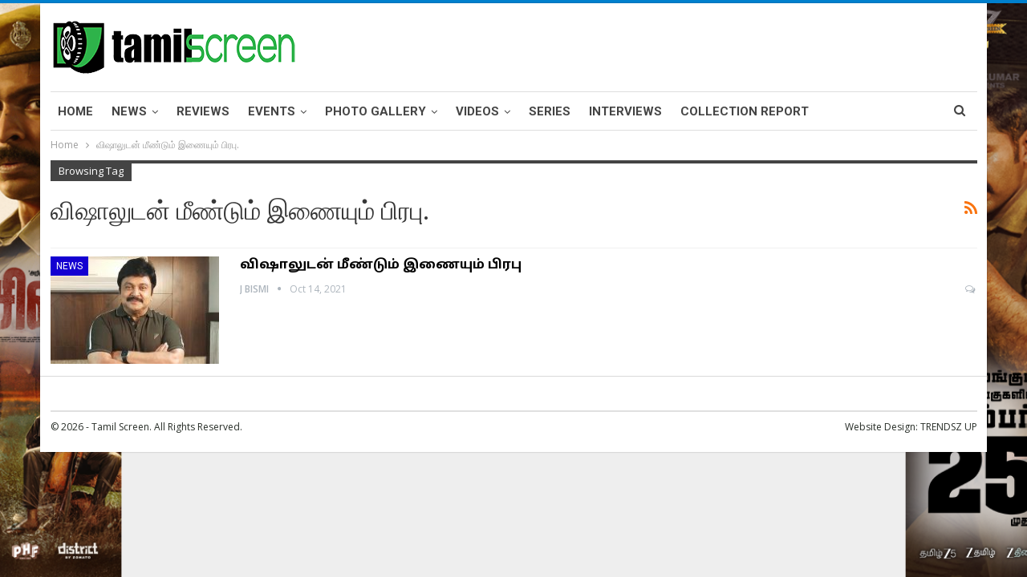

--- FILE ---
content_type: text/html; charset=UTF-8
request_url: https://tamilscreen.com/tag/%E0%AE%B5%E0%AE%BF%E0%AE%B7%E0%AE%BE%E0%AE%B2%E0%AF%81%E0%AE%9F%E0%AE%A9%E0%AF%8D-%E0%AE%AE%E0%AF%80%E0%AE%A3%E0%AF%8D%E0%AE%9F%E0%AF%81%E0%AE%AE%E0%AF%8D-%E0%AE%87%E0%AE%A3%E0%AF%88%E0%AE%AF%E0%AF%81/
body_size: 12969
content:
	<!DOCTYPE html>
		<!--[if IE 8]>
	<html class="ie ie8" lang="en-US"> <![endif]-->
	<!--[if IE 9]>
	<html class="ie ie9" lang="en-US"> <![endif]-->
	<!--[if gt IE 9]><!-->
<html lang="en-US"> <!--<![endif]-->
	<head>
				<meta charset="UTF-8">
		<meta http-equiv="X-UA-Compatible" content="IE=edge">
		<meta name="viewport" content="width=device-width, initial-scale=1.0">
		<link rel="pingback" href="https://tamilscreen.com/xmlrpc.php"/>

		<title>விஷாலுடன் மீண்டும் இணையும் பிரபு. &#8211; Tamil Screen</title>
<script>if ('serviceWorker' in navigator) {navigator.serviceWorker.register('/pwa4wp-sw-1.js', {scope:'/'});}</script>
<!-- Better Open Graph, Schema.org & Twitter Integration -->
<meta property="og:locale" content="en_us"/>
<meta property="og:site_name" content="Tamil Screen"/>
<meta property="og:url" content="https://tamilscreen.com/tag/%E0%AE%B5%E0%AE%BF%E0%AE%B7%E0%AE%BE%E0%AE%B2%E0%AF%81%E0%AE%9F%E0%AE%A9%E0%AF%8D-%E0%AE%AE%E0%AF%80%E0%AE%A3%E0%AF%8D%E0%AE%9F%E0%AF%81%E0%AE%AE%E0%AF%8D-%E0%AE%87%E0%AE%A3%E0%AF%88%E0%AE%AF%E0%AF%81/"/>
<meta property="og:title" content="Archives"/>
<meta property="og:description" content="Online Tamil Movie Magazine"/>
<meta property="og:type" content="website"/>
<meta name="twitter:card" content="summary"/>
<meta name="twitter:url" content="https://tamilscreen.com/tag/%E0%AE%B5%E0%AE%BF%E0%AE%B7%E0%AE%BE%E0%AE%B2%E0%AF%81%E0%AE%9F%E0%AE%A9%E0%AF%8D-%E0%AE%AE%E0%AF%80%E0%AE%A3%E0%AF%8D%E0%AE%9F%E0%AF%81%E0%AE%AE%E0%AF%8D-%E0%AE%87%E0%AE%A3%E0%AF%88%E0%AE%AF%E0%AF%81/"/>
<meta name="twitter:title" content="Archives"/>
<meta name="twitter:description" content="Online Tamil Movie Magazine"/>
<!-- / Better Open Graph, Schema.org & Twitter Integration. -->
<link rel='dns-prefetch' href='//www.googletagmanager.com' />
<link rel='dns-prefetch' href='//fonts.googleapis.com' />
<link rel='dns-prefetch' href='//s.w.org' />
<link rel='dns-prefetch' href='//pagead2.googlesyndication.com' />
<link rel="alternate" type="application/rss+xml" title="Tamil Screen &raquo; Feed" href="https://tamilscreen.com/feed/" />
<link rel="alternate" type="application/rss+xml" title="Tamil Screen &raquo; Comments Feed" href="https://tamilscreen.com/comments/feed/" />
<link rel="alternate" type="application/rss+xml" title="Tamil Screen &raquo; விஷாலுடன் மீண்டும் இணையும் பிரபு. Tag Feed" href="https://tamilscreen.com/tag/%e0%ae%b5%e0%ae%bf%e0%ae%b7%e0%ae%be%e0%ae%b2%e0%af%81%e0%ae%9f%e0%ae%a9%e0%af%8d-%e0%ae%ae%e0%af%80%e0%ae%a3%e0%af%8d%e0%ae%9f%e0%af%81%e0%ae%ae%e0%af%8d-%e0%ae%87%e0%ae%a3%e0%af%88%e0%ae%af%e0%af%81/feed/" />
		<script type="text/javascript">
			window._wpemojiSettings = {"baseUrl":"https:\/\/s.w.org\/images\/core\/emoji\/13.0.1\/72x72\/","ext":".png","svgUrl":"https:\/\/s.w.org\/images\/core\/emoji\/13.0.1\/svg\/","svgExt":".svg","source":{"concatemoji":"https:\/\/tamilscreen.com\/wp-includes\/js\/wp-emoji-release.min.js?ver=5.6.16"}};
			!function(e,a,t){var n,r,o,i=a.createElement("canvas"),p=i.getContext&&i.getContext("2d");function s(e,t){var a=String.fromCharCode;p.clearRect(0,0,i.width,i.height),p.fillText(a.apply(this,e),0,0);e=i.toDataURL();return p.clearRect(0,0,i.width,i.height),p.fillText(a.apply(this,t),0,0),e===i.toDataURL()}function c(e){var t=a.createElement("script");t.src=e,t.defer=t.type="text/javascript",a.getElementsByTagName("head")[0].appendChild(t)}for(o=Array("flag","emoji"),t.supports={everything:!0,everythingExceptFlag:!0},r=0;r<o.length;r++)t.supports[o[r]]=function(e){if(!p||!p.fillText)return!1;switch(p.textBaseline="top",p.font="600 32px Arial",e){case"flag":return s([127987,65039,8205,9895,65039],[127987,65039,8203,9895,65039])?!1:!s([55356,56826,55356,56819],[55356,56826,8203,55356,56819])&&!s([55356,57332,56128,56423,56128,56418,56128,56421,56128,56430,56128,56423,56128,56447],[55356,57332,8203,56128,56423,8203,56128,56418,8203,56128,56421,8203,56128,56430,8203,56128,56423,8203,56128,56447]);case"emoji":return!s([55357,56424,8205,55356,57212],[55357,56424,8203,55356,57212])}return!1}(o[r]),t.supports.everything=t.supports.everything&&t.supports[o[r]],"flag"!==o[r]&&(t.supports.everythingExceptFlag=t.supports.everythingExceptFlag&&t.supports[o[r]]);t.supports.everythingExceptFlag=t.supports.everythingExceptFlag&&!t.supports.flag,t.DOMReady=!1,t.readyCallback=function(){t.DOMReady=!0},t.supports.everything||(n=function(){t.readyCallback()},a.addEventListener?(a.addEventListener("DOMContentLoaded",n,!1),e.addEventListener("load",n,!1)):(e.attachEvent("onload",n),a.attachEvent("onreadystatechange",function(){"complete"===a.readyState&&t.readyCallback()})),(n=t.source||{}).concatemoji?c(n.concatemoji):n.wpemoji&&n.twemoji&&(c(n.twemoji),c(n.wpemoji)))}(window,document,window._wpemojiSettings);
		</script>
		<style type="text/css">
img.wp-smiley,
img.emoji {
	display: inline !important;
	border: none !important;
	box-shadow: none !important;
	height: 1em !important;
	width: 1em !important;
	margin: 0 .07em !important;
	vertical-align: -0.1em !important;
	background: none !important;
	padding: 0 !important;
}
</style>
	<link rel='stylesheet' id='litespeed-cache-dummy-css'  href='https://tamilscreen.com/wp-content/plugins/litespeed-cache/assets/css/litespeed-dummy.css?ver=5.6.16' type='text/css' media='all' />
<link rel='stylesheet' id='wp-block-library-css'  href='https://tamilscreen.com/wp-includes/css/dist/block-library/style.min.css?ver=5.6.16' type='text/css' media='all' />
<link rel='stylesheet' id='bbp-default-css'  href='https://tamilscreen.com/wp-content/themes/publisher/css/bbpress.min.css?ver=2.6.9' type='text/css' media='all' />
<link rel='stylesheet' id='contact-form-7-css'  href='https://tamilscreen.com/wp-content/plugins/contact-form-7/includes/css/styles.css?ver=5.4.2' type='text/css' media='all' />
<link rel='stylesheet' id='wsl-widget-css'  href='https://tamilscreen.com/wp-content/plugins/wordpress-social-login/assets/css/style.css?ver=5.6.16' type='text/css' media='all' />
<link rel='stylesheet' id='slb_core-css'  href='https://tamilscreen.com/wp-content/plugins/simple-lightbox/client/css/app.css?ver=2.8.1' type='text/css' media='all' />
<link rel='stylesheet' id='better-framework-main-fonts-css'  href='https://fonts.googleapis.com/css?family=Open+Sans:400,600%7CRoboto:400,700,500' type='text/css' media='all' />
<link rel='stylesheet' id='better-framework-font-1-css'  href='//fonts.googleapis.com/earlyaccess/droidsanstamil.css' type='text/css' media='all' />
<link rel='stylesheet' id='__EPYT__style-css'  href='https://tamilscreen.com/wp-content/plugins/youtube-embed-plus/styles/ytprefs.min.css?ver=14.1' type='text/css' media='all' />
<style id='__EPYT__style-inline-css' type='text/css'>

                .epyt-gallery-thumb {
                        width: 33.333%;
                }
                
</style>
<script type='text/javascript' src='https://tamilscreen.com/wp-includes/js/jquery/jquery.min.js?ver=3.5.1' id='jquery-core-js'></script>
<script type='text/javascript' src='https://tamilscreen.com/wp-includes/js/jquery/jquery-migrate.min.js?ver=3.3.2' id='jquery-migrate-js'></script>
<script type='text/javascript' src='https://tamilscreen.com/wp-content/plugins/itro-popup/scripts/itro-scripts.js?ver=5.6.16' id='itro-scripts-js'></script>

<!-- Google Analytics snippet added by Site Kit -->
<script type='text/javascript' src='https://www.googletagmanager.com/gtag/js?id=UA-44022945-1' id='google_gtagjs-js' async></script>
<script type='text/javascript' id='google_gtagjs-js-after'>
window.dataLayer = window.dataLayer || [];function gtag(){dataLayer.push(arguments);}
gtag('set', 'linker', {"domains":["tamilscreen.com"]} );
gtag("js", new Date());
gtag("set", "developer_id.dZTNiMT", true);
gtag("config", "UA-44022945-1", {"anonymize_ip":true,"optimize_id":"OPT-WM89RPN"});
</script>

<!-- End Google Analytics snippet added by Site Kit -->
<!--[if lt IE 9]>
<script type='text/javascript' src='https://tamilscreen.com/wp-content/themes/publisher/includes/libs/better-framework/assets/js/html5shiv.min.js?ver=3.10.22' id='bf-html5shiv-js'></script>
<![endif]-->
<!--[if lt IE 9]>
<script type='text/javascript' src='https://tamilscreen.com/wp-content/themes/publisher/includes/libs/better-framework/assets/js/respond.min.js?ver=3.10.22' id='bf-respond-js'></script>
<![endif]-->
<script type='text/javascript' id='__ytprefs__-js-extra'>
/* <![CDATA[ */
var _EPYT_ = {"ajaxurl":"https:\/\/tamilscreen.com\/wp-admin\/admin-ajax.php","security":"b06214a69b","gallery_scrolloffset":"20","eppathtoscripts":"https:\/\/tamilscreen.com\/wp-content\/plugins\/youtube-embed-plus\/scripts\/","eppath":"https:\/\/tamilscreen.com\/wp-content\/plugins\/youtube-embed-plus\/","epresponsiveselector":"[\"iframe.__youtube_prefs__\",\"iframe[src*='youtube.com']\",\"iframe[src*='youtube-nocookie.com']\",\"iframe[data-ep-src*='youtube.com']\",\"iframe[data-ep-src*='youtube-nocookie.com']\",\"iframe[data-ep-gallerysrc*='youtube.com']\"]","epdovol":"1","version":"14.1","evselector":"iframe.__youtube_prefs__[src], iframe[src*=\"youtube.com\/embed\/\"], iframe[src*=\"youtube-nocookie.com\/embed\/\"]","ajax_compat":"","ytapi_load":"light","pause_others":"","stopMobileBuffer":"1","not_live_on_channel":"","vi_active":"","vi_js_posttypes":[]};
/* ]]> */
</script>
<script type='text/javascript' src='https://tamilscreen.com/wp-content/plugins/youtube-embed-plus/scripts/ytprefs.min.js?ver=14.1' id='__ytprefs__-js'></script>
<link rel="https://api.w.org/" href="https://tamilscreen.com/wp-json/" /><link rel="alternate" type="application/json" href="https://tamilscreen.com/wp-json/wp/v2/tags/680" /><link rel="EditURI" type="application/rsd+xml" title="RSD" href="https://tamilscreen.com/xmlrpc.php?rsd" />
<link rel="wlwmanifest" type="application/wlwmanifest+xml" href="https://tamilscreen.com/wp-includes/wlwmanifest.xml" /> 
<meta name="generator" content="WordPress 5.6.16" />
			<link rel="amphtml" href="https://tamilscreen.com/amp/tag/%E0%AE%B5%E0%AE%BF%E0%AE%B7%E0%AE%BE%E0%AE%B2%E0%AF%81%E0%AE%9F%E0%AE%A9%E0%AF%8D-%E0%AE%AE%E0%AF%80%E0%AE%A3%E0%AF%8D%E0%AE%9F%E0%AF%81%E0%AE%AE%E0%AF%8D-%E0%AE%87%E0%AE%A3%E0%AF%88%E0%AE%AF%E0%AF%81/"/>
			<meta name="generator" content="Site Kit by Google 1.74.0" /><script async src="https://pagead2.googlesyndication.com/pagead/js/adsbygoogle.js?client=ca-pub-0006299349865249"
     crossorigin="anonymous"></script>
<link rel="manifest" href="/pwa4wp-manifest-1.json" /><meta name="theme-color" content="#318e00"/><link rel="apple-touch-icon" sizes="512x512" href="https://tamilscreen.com/wp-content/uploads/2021/03/tamilscreen_logo-removebg-preview_512x512.png"><link rel="apple-touch-icon" sizes="192x192" href="https://tamilscreen.com/wp-content/uploads/2021/03/tamilscreen_logo-removebg-preview_192x192.png"><link rel="apple-touch-icon" sizes="144x144" href="https://tamilscreen.com/wp-content/uploads/2021/03/tamilscreen_logo-removebg-preview_144x144.png"><link rel="apple-touch-icon" sizes="96x96" href="https://tamilscreen.com/wp-content/uploads/2021/03/tamilscreen_logo-removebg-preview_96x96.png"><link rel="apple-touch-icon" sizes="48x48" href="https://tamilscreen.com/wp-content/uploads/2021/03/tamilscreen_logo-removebg-preview_48x48.png">
<!-- Google AdSense snippet added by Site Kit -->
<meta name="google-adsense-platform-account" content="ca-host-pub-2644536267352236">
<meta name="google-adsense-platform-domain" content="sitekit.withgoogle.com">
<!-- End Google AdSense snippet added by Site Kit -->
      <meta name="onesignal" content="wordpress-plugin"/>
            <script>

      window.OneSignal = window.OneSignal || [];

      OneSignal.push( function() {
        OneSignal.SERVICE_WORKER_UPDATER_PATH = "OneSignalSDKUpdaterWorker.js.php";
                      OneSignal.SERVICE_WORKER_PATH = "OneSignalSDKWorker.js.php";
                      OneSignal.SERVICE_WORKER_PARAM = { scope: "/" };
        OneSignal.setDefaultNotificationUrl("https://tamilscreen.com");
        var oneSignal_options = {};
        window._oneSignalInitOptions = oneSignal_options;

        oneSignal_options['wordpress'] = true;
oneSignal_options['appId'] = '146314b2-066c-4702-9519-2162bc3a97c3';
oneSignal_options['allowLocalhostAsSecureOrigin'] = true;
oneSignal_options['welcomeNotification'] = { };
oneSignal_options['welcomeNotification']['title'] = "";
oneSignal_options['welcomeNotification']['message'] = "";
oneSignal_options['path'] = "https://tamilscreen.com/wp-content/plugins/onesignal-free-web-push-notifications/sdk_files/";
oneSignal_options['safari_web_id'] = "web.onesignal.auto.6a76584b-4903-4cb9-b550-82d6a06974fc";
oneSignal_options['promptOptions'] = { };
oneSignal_options['notifyButton'] = { };
oneSignal_options['notifyButton']['enable'] = true;
oneSignal_options['notifyButton']['position'] = 'bottom-right';
oneSignal_options['notifyButton']['theme'] = 'default';
oneSignal_options['notifyButton']['size'] = 'medium';
oneSignal_options['notifyButton']['showCredit'] = true;
oneSignal_options['notifyButton']['text'] = {};
                OneSignal.init(window._oneSignalInitOptions);
                OneSignal.showSlidedownPrompt();      });

      function documentInitOneSignal() {
        var oneSignal_elements = document.getElementsByClassName("OneSignal-prompt");

        var oneSignalLinkClickHandler = function(event) { OneSignal.push(['registerForPushNotifications']); event.preventDefault(); };        for(var i = 0; i < oneSignal_elements.length; i++)
          oneSignal_elements[i].addEventListener('click', oneSignalLinkClickHandler, false);
      }

      if (document.readyState === 'complete') {
           documentInitOneSignal();
      }
      else {
           window.addEventListener("load", function(event){
               documentInitOneSignal();
          });
      }
    </script>
<meta name="generator" content="Powered by WPBakery Page Builder - drag and drop page builder for WordPress."/>
<script type="application/ld+json">{
    "@context": "http:\/\/schema.org\/",
    "@type": "Organization",
    "@id": "#organization",
    "logo": {
        "@type": "ImageObject",
        "url": "https:\/\/tamilscreen.com\/wp-content\/uploads\/2021\/03\/tamilscreen-logo.png"
    },
    "url": "https:\/\/tamilscreen.com\/",
    "name": "Tamil Screen",
    "description": "Online Tamil Movie Magazine"
}</script>
<script type="application/ld+json">{
    "@context": "http:\/\/schema.org\/",
    "@type": "WebSite",
    "name": "Tamil Screen",
    "alternateName": "Online Tamil Movie Magazine",
    "url": "https:\/\/tamilscreen.com\/"
}</script>

<!-- Google AdSense snippet added by Site Kit -->
<script  async src="https://pagead2.googlesyndication.com/pagead/js/adsbygoogle.js?client=ca-pub-0006299349865249" crossorigin="anonymous"></script>

<!-- End Google AdSense snippet added by Site Kit -->

<!-- Google Tag Manager snippet added by Site Kit -->
<script>
			( function( w, d, s, l, i ) {
				w[l] = w[l] || [];
				w[l].push( {'gtm.start': new Date().getTime(), event: 'gtm.js'} );
				var f = d.getElementsByTagName( s )[0],
					j = d.createElement( s ), dl = l != 'dataLayer' ? '&l=' + l : '';
				j.async = true;
				j.src = 'https://www.googletagmanager.com/gtm.js?id=' + i + dl;
				f.parentNode.insertBefore( j, f );
			} )( window, document, 'script', 'dataLayer', 'GTM-5VD8DTW' );
			
</script>

<!-- End Google Tag Manager snippet added by Site Kit -->
<link rel='stylesheet' id='better-playlist' href='https://tamilscreen.com/wp-content/plugins/better-playlist/css/better-playlist.min.css' type='text/css' media='all' />
<link rel='stylesheet' id='bs-icons' href='https://tamilscreen.com/wp-content/themes/publisher/includes/libs/better-framework/assets/css/bs-icons.css' type='text/css' media='all' />
<link rel='stylesheet' id='better-social-counter' href='https://tamilscreen.com/wp-content/plugins/better-social-counter/css/style.min.css' type='text/css' media='all' />
<link rel='stylesheet' id='better-weather' href='https://tamilscreen.com/wp-content/plugins/better-weather/css/bw-style.min.css' type='text/css' media='all' />
<link rel='stylesheet' id='bf-slick' href='https://tamilscreen.com/wp-content/themes/publisher/includes/libs/better-framework/assets/css/slick.min.css' type='text/css' media='all' />
<link rel='stylesheet' id='br-numbers' href='https://fonts.googleapis.com/css?family=Oswald&text=0123456789./\%' type='text/css' media='all' />
<link rel='stylesheet' id='better-reviews' href='https://tamilscreen.com/wp-content/plugins/better-reviews/css/better-reviews.min.css' type='text/css' media='all' />
<link rel='stylesheet' id='blockquote-pack-pro' href='https://tamilscreen.com/wp-content/plugins/blockquote-pack-pro/css/blockquote-pack.min.css' type='text/css' media='all' />
<link rel='stylesheet' id='financial-pack-pro' href='https://tamilscreen.com/wp-content/plugins/financial-pack-pro/css/financial-pack.min.css' type='text/css' media='all' />
<link rel='stylesheet' id='newsletter-pack' href='https://tamilscreen.com/wp-content/plugins/newsletter-pack-pro/css/newsletter-pack.min.css' type='text/css' media='all' />
<link rel='stylesheet' id='smart-lists-pack-pro' href='https://tamilscreen.com/wp-content/plugins/smart-lists-pack-pro/css/smart-lists-pack.min.css' type='text/css' media='all' />
<link rel='stylesheet' id='wp-embedder-pack-pro' href='https://tamilscreen.com/wp-content/plugins/wp-embedder-pack/assets/css/wpep.min.css' type='text/css' media='all' />
<link rel='stylesheet' id='pretty-photo' href='https://tamilscreen.com/wp-content/themes/publisher/includes/libs/better-framework/assets/css/pretty-photo.min.css' type='text/css' media='all' />
<link rel='stylesheet' id='theme-libs' href='https://tamilscreen.com/wp-content/themes/publisher/css/theme-libs.min.css' type='text/css' media='all' />
<link rel='stylesheet' id='fontawesome' href='https://tamilscreen.com/wp-content/themes/publisher/includes/libs/better-framework/assets/css/font-awesome.min.css' type='text/css' media='all' />
<link rel='stylesheet' id='publisher' href='https://tamilscreen.com/wp-content/themes/publisher/style-7.7.0.min.css' type='text/css' media='all' />
<link rel='stylesheet' id='publisher-theme-pure-magazine' href='https://tamilscreen.com/wp-content/themes/publisher/includes/styles/pure-magazine/style.min.css' type='text/css' media='all' />
<link rel='stylesheet' id='7.7.0-1767961141' href='https://tamilscreen.com/wp-content/bs-booster-cache/919d06803c91c010c89901692e72744d.css' type='text/css' media='all' />
<link rel="icon" href="https://tamilscreen.com/wp-content/uploads/2021/03/tamilscreen_logo-removebg-preview-100x100.png" sizes="32x32" />
<link rel="icon" href="https://tamilscreen.com/wp-content/uploads/2021/03/tamilscreen_logo-removebg-preview-300x300.png" sizes="192x192" />
<link rel="apple-touch-icon" href="https://tamilscreen.com/wp-content/uploads/2021/03/tamilscreen_logo-removebg-preview-300x300.png" />
<meta name="msapplication-TileImage" content="https://tamilscreen.com/wp-content/uploads/2021/03/tamilscreen_logo-removebg-preview-300x300.png" />
<noscript><style> .wpb_animate_when_almost_visible { opacity: 1; }</style></noscript>	</head>

<body data-rsssl=1 class="archive tag tag-680 bs-theme bs-publisher bs-publisher-pure-magazine active-light-box active-top-line ltr close-rh page-layout-1-col boxed active-sticky-sidebar main-menu-sticky-smart active-ajax-search  wpb-js-composer js-comp-ver-6.2.0 vc_responsive bs-ll-a" dir="ltr">
		<div class="main-wrap content-main-wrap">
			<header id="header" class="site-header header-style-2 boxed" itemscope="itemscope" itemtype="https://schema.org/WPHeader">

				<div class="header-inner">
			<div class="content-wrap">
				<div class="container">
					<div class="row">
						<div class="row-height">
							<div class="logo-col col-xs-12">
								<div class="col-inside">
									<div id="site-branding" class="site-branding">
	<p  id="site-title" class="logo h1 img-logo">
	<a href="https://tamilscreen.com/" itemprop="url" rel="home">
					<img id="site-logo" src="https://tamilscreen.com/wp-content/uploads/2021/03/tamilscreen-logo.png"
			     alt="Tamil Screen"  data-bsrjs="https://tamilscreen.com/wp-content/uploads/2021/03/tamilscreen-logo.png"  />

			<span class="site-title">Tamil Screen - Online Tamil Movie Magazine</span>
				</a>
</p>
</div><!-- .site-branding -->
								</div>
							</div>
													</div>
					</div>
				</div>
			</div>
		</div>

		<div id="menu-main" class="menu main-menu-wrapper show-search-item menu-actions-btn-width-1" role="navigation" itemscope="itemscope" itemtype="https://schema.org/SiteNavigationElement">
	<div class="main-menu-inner">
		<div class="content-wrap">
			<div class="container">

				<nav class="main-menu-container">
					<ul id="main-navigation" class="main-menu menu bsm-pure clearfix">
						<li id="menu-item-4080" class="menu-item menu-item-type-post_type menu-item-object-page menu-item-home better-anim-fade menu-item-4080"><a href="https://tamilscreen.com/">Home</a></li>
<li id="menu-item-1627" class="menu-item menu-item-type-taxonomy menu-item-object-category menu-item-has-children menu-term-67 better-anim-fade menu-item-1627"><a href="https://tamilscreen.com/category/news/">News</a>
<ul class="sub-menu">
	<li id="menu-item-1630" class="menu-item menu-item-type-taxonomy menu-item-object-category menu-term-67 better-anim-fade menu-item-1630"><a href="https://tamilscreen.com/category/news/">Kollywood News</a></li>
	<li id="menu-item-1628" class="menu-item menu-item-type-taxonomy menu-item-object-category menu-term-88 better-anim-fade menu-item-1628"><a href="https://tamilscreen.com/category/news/bollywood-news/">Bollywood News</a></li>
	<li id="menu-item-1629" class="menu-item menu-item-type-taxonomy menu-item-object-category menu-term-89 better-anim-fade menu-item-1629"><a href="https://tamilscreen.com/category/news/tollywood-news/">Tollywood News</a></li>
	<li id="menu-item-1674" class="menu-item menu-item-type-taxonomy menu-item-object-category menu-term-77 better-anim-fade menu-item-1674"><a href="https://tamilscreen.com/category/political/">Political News</a></li>
	<li id="menu-item-1675" class="menu-item menu-item-type-taxonomy menu-item-object-category menu-term-91 better-anim-fade menu-item-1675"><a href="https://tamilscreen.com/category/general-news/">General News</a></li>
	<li id="menu-item-1650" class="menu-item menu-item-type-taxonomy menu-item-object-category menu-term-69 better-anim-fade menu-item-1650"><a href="https://tamilscreen.com/category/english-news/">English News</a></li>
</ul>
</li>
<li id="menu-item-1653" class="menu-item menu-item-type-taxonomy menu-item-object-category menu-term-70 better-anim-fade menu-item-1653"><a href="https://tamilscreen.com/category/movie-reviews/">Reviews</a></li>
<li id="menu-item-1632" class="menu-item menu-item-type-taxonomy menu-item-object-category menu-item-has-children menu-term-71 better-anim-fade menu-item-1632"><a href="https://tamilscreen.com/category/cinema-events/">Events</a>
<ul class="sub-menu">
	<li id="menu-item-1633" class="menu-item menu-item-type-taxonomy menu-item-object-category menu-term-81 better-anim-fade menu-item-1633"><a href="https://tamilscreen.com/category/cinema-events/audio-launch/">Audio Launch</a></li>
	<li id="menu-item-1634" class="menu-item menu-item-type-taxonomy menu-item-object-category menu-term-82 better-anim-fade menu-item-1634"><a href="https://tamilscreen.com/category/cinema-events/celebrity-events/">Celebrity Events</a></li>
	<li id="menu-item-1635" class="menu-item menu-item-type-taxonomy menu-item-object-category menu-term-83 better-anim-fade menu-item-1635"><a href="https://tamilscreen.com/category/cinema-events/movie-launch/">Movie Launch</a></li>
	<li id="menu-item-1636" class="menu-item menu-item-type-taxonomy menu-item-object-category menu-term-84 better-anim-fade menu-item-1636"><a href="https://tamilscreen.com/category/cinema-events/press-meet/">Press Meet</a></li>
	<li id="menu-item-1637" class="menu-item menu-item-type-taxonomy menu-item-object-category menu-term-85 better-anim-fade menu-item-1637"><a href="https://tamilscreen.com/category/cinema-events/trailer-launch/">Trailer Launch</a></li>
</ul>
</li>
<li id="menu-item-1638" class="menu-item menu-item-type-taxonomy menu-item-object-category menu-item-has-children menu-term-87 better-anim-fade menu-item-1638"><a href="https://tamilscreen.com/category/gallery/">Photo Gallery</a>
<ul class="sub-menu">
	<li id="menu-item-1641" class="menu-item menu-item-type-taxonomy menu-item-object-category menu-term-72 better-anim-fade menu-item-1641"><a href="https://tamilscreen.com/category/gallery/movies/">Movies Gallery</a></li>
	<li id="menu-item-1640" class="menu-item menu-item-type-taxonomy menu-item-object-category menu-term-73 better-anim-fade menu-item-1640"><a href="https://tamilscreen.com/category/gallery/actress/">Actress Gallery</a></li>
	<li id="menu-item-1639" class="menu-item menu-item-type-taxonomy menu-item-object-category menu-term-74 better-anim-fade menu-item-1639"><a href="https://tamilscreen.com/category/gallery/actors/">Actors Gallery</a></li>
</ul>
</li>
<li id="menu-item-1642" class="menu-item menu-item-type-taxonomy menu-item-object-category menu-item-has-children menu-term-160 better-anim-fade menu-item-1642"><a href="https://tamilscreen.com/category/videos/">Videos</a>
<ul class="sub-menu">
	<li id="menu-item-1794" class="menu-item menu-item-type-taxonomy menu-item-object-category menu-term-167 better-anim-fade menu-item-1794"><a href="https://tamilscreen.com/category/videos/valaipechu-voice-videos/">Valaipechu Voice Videos</a></li>
	<li id="menu-item-1792" class="menu-item menu-item-type-taxonomy menu-item-object-category menu-term-168 better-anim-fade menu-item-1792"><a href="https://tamilscreen.com/category/videos/review-videos/">Review Videos</a></li>
	<li id="menu-item-1791" class="menu-item menu-item-type-taxonomy menu-item-object-category menu-term-169 better-anim-fade menu-item-1791"><a href="https://tamilscreen.com/category/videos/boxoffice-video/">Boxoffice Video</a></li>
	<li id="menu-item-1644" class="menu-item menu-item-type-taxonomy menu-item-object-category menu-term-75 better-anim-fade menu-item-1644"><a href="https://tamilscreen.com/category/videos/trailers/">Trailers</a></li>
	<li id="menu-item-1643" class="menu-item menu-item-type-taxonomy menu-item-object-category menu-term-162 better-anim-fade menu-item-1643"><a href="https://tamilscreen.com/category/videos/teasers/">Teasers</a></li>
</ul>
</li>
<li id="menu-item-1647" class="menu-item menu-item-type-taxonomy menu-item-object-category menu-term-164 better-anim-fade menu-item-1647"><a href="https://tamilscreen.com/category/series/">Series</a></li>
<li id="menu-item-1648" class="menu-item menu-item-type-taxonomy menu-item-object-category menu-term-165 better-anim-fade menu-item-1648"><a href="https://tamilscreen.com/category/interviews/">Interviews</a></li>
<li id="menu-item-1649" class="menu-item menu-item-type-taxonomy menu-item-object-category menu-term-163 better-anim-fade menu-item-1649"><a href="https://tamilscreen.com/category/collection-report/">Collection Report</a></li>
					</ul><!-- #main-navigation -->
											<div class="menu-action-buttons width-1">
															<div class="search-container close">
									<span class="search-handler"><i class="fa fa-search"></i></span>

									<div class="search-box clearfix">
										<form role="search" method="get" class="search-form clearfix" action="https://tamilscreen.com">
	<input type="search" class="search-field"
	       placeholder="Search..."
	       value="" name="s"
	       title="Search for:"
	       autocomplete="off">
	<input type="submit" class="search-submit" value="Search">
</form><!-- .search-form -->
									</div>
								</div>
														</div>
										</nav><!-- .main-menu-container -->

			</div>
		</div>
	</div>
</div><!-- .menu -->
	</header><!-- .header -->
	<div class="rh-header clearfix light deferred-block-exclude">
		<div class="rh-container clearfix">

			<div class="menu-container close">
				<span class="menu-handler"><span class="lines"></span></span>
			</div><!-- .menu-container -->

			<div class="logo-container rh-img-logo">
				<a href="https://tamilscreen.com/" itemprop="url" rel="home">
											<img src="https://tamilscreen.com/wp-content/uploads/2021/03/mobile-logo.png"
						     alt="Tamil Screen"  data-bsrjs="https://tamilscreen.com/wp-content/uploads/2021/03/mobile-logo.png"  />				</a>
			</div><!-- .logo-container -->
		</div><!-- .rh-container -->
	</div><!-- .rh-header -->
<nav role="navigation" aria-label="Breadcrumbs" class="bf-breadcrumb clearfix bc-top-style"><div class="content-wrap"><div class="container bf-breadcrumb-container"><ul class="bf-breadcrumb-items" itemscope itemtype="http://schema.org/BreadcrumbList"><meta name="numberOfItems" content="2" /><meta name="itemListOrder" content="Ascending" /><li itemprop="itemListElement" itemscope itemtype="http://schema.org/ListItem" class="bf-breadcrumb-item bf-breadcrumb-begin"><a itemprop="item" href="https://tamilscreen.com" rel="home"><span itemprop="name">Home</span></a><meta itemprop="position" content="1" /></li><li itemprop="itemListElement" itemscope itemtype="http://schema.org/ListItem" class="bf-breadcrumb-item bf-breadcrumb-end"><span itemprop="name">விஷாலுடன் மீண்டும் இணையும் பிரபு.</span><meta itemprop="item" content="https://tamilscreen.com/tag/%e0%ae%b5%e0%ae%bf%e0%ae%b7%e0%ae%be%e0%ae%b2%e0%af%81%e0%ae%9f%e0%ae%a9%e0%af%8d-%e0%ae%ae%e0%af%80%e0%ae%a3%e0%af%8d%e0%ae%9f%e0%af%81%e0%ae%ae%e0%af%8d-%e0%ae%87%e0%ae%a3%e0%af%88%e0%ae%af%e0%af%81/"/><meta itemprop="position" content="2" /></li></ul></div></div></nav><div class="content-wrap">
		<main id="content" class="content-container">

		<div class="container layout-1-col layout-no-sidebar layout-bc-before">
			<div class="main-section">
				<div class="content-column">
					<section class="archive-title tag-title with-action">
	<div class="pre-title"><span>Browsing Tag</span></div>

	<div class="actions-container">
		<a class="rss-link" href="https://tamilscreen.com/tag/%e0%ae%b5%e0%ae%bf%e0%ae%b7%e0%ae%be%e0%ae%b2%e0%af%81%e0%ae%9f%e0%ae%a9%e0%af%8d-%e0%ae%ae%e0%af%80%e0%ae%a3%e0%af%8d%e0%ae%9f%e0%af%81%e0%ae%ae%e0%af%8d-%e0%ae%87%e0%ae%a3%e0%af%88%e0%ae%af%e0%af%81/feed/"><i class="fa fa-rss"></i></a>
	</div>

	<h1 class="page-heading"><span class="h-title">விஷாலுடன் மீண்டும் இணையும் பிரபு.</span></h1>

	</section>
	<div class="listing listing-blog listing-blog-1 clearfix  columns-1">
		<article class="post-2842 type-post format-standard has-post-thumbnail   listing-item listing-item-blog  listing-item-blog-1 main-term-67 bsw-12 ">
		<div class="item-inner clearfix">
							<div class="featured clearfix">
					<div class="term-badges floated"><span class="term-badge term-67"><a href="https://tamilscreen.com/category/news/">News</a></span></div>					<a  title="விஷாலுடன் மீண்டும் இணையும் பிரபு" data-src="https://tamilscreen.com/wp-content/uploads/2021/10/prabhu-210x136.jpg" data-bs-srcset="{&quot;baseurl&quot;:&quot;https:\/\/tamilscreen.com\/wp-content\/uploads\/2021\/10\/&quot;,&quot;sizes&quot;:{&quot;86&quot;:&quot;prabhu-86x64.jpg&quot;,&quot;210&quot;:&quot;prabhu-210x136.jpg&quot;,&quot;279&quot;:&quot;prabhu-279x220.jpg&quot;,&quot;357&quot;:&quot;prabhu-357x210.jpg&quot;,&quot;596&quot;:&quot;prabhu.jpg&quot;}}"							class="img-holder" href="https://tamilscreen.com/prabhu-reunites-with-vishal-news/"></a>
									</div>
			<h2 class="title">			<a href="https://tamilscreen.com/prabhu-reunites-with-vishal-news/" class="post-url post-title">
				விஷாலுடன் மீண்டும் இணையும் பிரபு			</a>
			</h2>		<div class="post-meta">

							<a href="https://tamilscreen.com/author/tamilscreen/"
				   title="Browse Author Articles"
				   class="post-author-a">
					<i class="post-author author">
						J Bismi					</i>
				</a>
							<span class="time"><time class="post-published updated"
				                         datetime="2021-10-14T12:39:33+00:00">Oct 14, 2021</time></span>
				<a href="https://tamilscreen.com/prabhu-reunites-with-vishal-news/#disqus_thread" title="Leave a comment on: &ldquo;விஷாலுடன் மீண்டும் இணையும் பிரபு&rdquo;" class="comments"><i class="fa fa-comments-o"></i> </a>		</div>
						<div class="post-summary">
									</div>
						</div>
	</article>
	</div>
					</div><!-- .content-column -->

			</div><!-- .main-section -->
		</div><!-- .layout-1-col -->

	</main><!-- main -->
	</div><!-- .content-wrap -->
	<footer id="site-footer" class="site-footer full-width">
				<div class="copy-footer">
			<div class="content-wrap">
				<div class="container">
						<div class="row">
		<div class="col-lg-12">
			<div id="menu-footer" class="menu footer-menu-wrapper" role="navigation" itemscope="itemscope" itemtype="https://schema.org/SiteNavigationElement">
				<nav class="footer-menu-container">
					<ul id="footer-navigation" class="footer-menu menu clearfix">
											</ul>
				</nav>
			</div>
		</div>
	</div>
					<div class="row footer-copy-row">
						<div class="copy-1 col-lg-6 col-md-6 col-sm-6 col-xs-12">
							© 2026 - Tamil Screen. All Rights Reserved.						</div>
						<div class="copy-2 col-lg-6 col-md-6 col-sm-6 col-xs-12">
							Website Design: <a href="https://trendszup.com/">TRENDSZ UP</a>						</div>
					</div>
				</div>
			</div>
		</div>
	</footer><!-- .footer -->
		</div><!-- .main-wrap -->
			<span class="back-top"><i class="fa fa-arrow-up"></i></span>

		<!-- Google Tag Manager (noscript) snippet added by Site Kit -->
		<noscript>
			<iframe src="https://www.googletagmanager.com/ns.html?id=GTM-5VD8DTW" height="0" width="0" style="display:none;visibility:hidden"></iframe>
		</noscript>
		<!-- End Google Tag Manager (noscript) snippet added by Site Kit -->
		
			<style type="text/css" media="print">

				* {
					display: none !important;
				}

				body, html {
					display: block !important;
				}

				#cpp-print-disabled {
					top: 0;
					left: 0;
					color: #111;
					width: 100%;
					height: 100%;
					min-height: 400px;
					z-index: 9999;
					position: fixed;
					font-size: 30px;
					text-align: center;
					background: #fcfcfc;

					padding-top: 200px;

					display: block !important;
				}
			</style>

			<div id="cpp-print-disabled" style="display: none;">
				You cannot print contents of this website.			</div>

			<script id='publisher-theme-pagination-js-extra'>
var bs_pagination_loc = {"loading":"<div class=\"bs-loading\"><div><\/div><div><\/div><div><\/div><div><\/div><div><\/div><div><\/div><div><\/div><div><\/div><div><\/div><\/div>"};
</script>
<script id='better-reviews-js-extra'>
var betterReviewsLoc = {"ajax_url":"https:\/\/tamilscreen.com\/wp-admin\/admin-ajax.php","cp":"\/"};
</script>
<script id='smart-lists-pack-pro-js-extra'>
var bs_smart_lists_loc = {"translations":{"nav_next":"Next","nav_prev":"Prev","trans_x_of_y":"%1$s of %2$s","trans_page_x_of_y":"Page %1$s of %2$s"}};
</script>
<script id='content-protector-pack-js-extra'>
var cpp_loc = {"opt-1":[true,true],"opt-2":["",true,true,"",["ctrl_a","ctrl_c","ctrl_x","ctrl_v","ctrl_s","ctrl_u","ctrl_p","cmd_a","cmd_c","cmd_x","cmd_v","cmd_s","cmd_u","cmd_p","cmd_alt_i","ctrl_shift_i","cmd_alt_u"],true,true,["tamilscreen.com"],""],"opt-3":["message","Iframe requests are blocked.",""]};
</script>
<script id='publisher-js-extra'>
var publisher_theme_global_loc = {"page":{"boxed":"boxed"},"header":{"style":"style-2","boxed":"boxed"},"ajax_url":"https:\/\/tamilscreen.com\/wp-admin\/admin-ajax.php","loading":"<div class=\"bs-loading\"><div><\/div><div><\/div><div><\/div><div><\/div><div><\/div><div><\/div><div><\/div><div><\/div><div><\/div><\/div>","translations":{"tabs_all":"All","tabs_more":"More","lightbox_expand":"Expand the image","lightbox_close":"Close"},"lightbox":{"not_classes":""},"main_menu":{"more_menu":"enable"},"top_menu":{"more_menu":"enable"},"skyscraper":{"sticky_gap":30,"sticky":true,"position":"after-header"},"share":{"more":true},"refresh_googletagads":"1","notification":{"subscribe_msg":"By clicking the subscribe button you will never miss the new articles!","subscribed_msg":"You're subscribed to notifications","subscribe_btn":"Subscribe","subscribed_btn":"Unsubscribe"}};
var publisher_theme_ajax_search_loc = {"ajax_url":"https:\/\/tamilscreen.com\/wp-admin\/admin-ajax.php","previewMarkup":"<div class=\"ajax-search-results-wrapper ajax-search-no-product ajax-search-fullwidth\">\n\t<div class=\"ajax-search-results\">\n\t\t<div class=\"ajax-ajax-posts-list\">\n\t\t\t<div class=\"clean-title heading-typo\">\n\t\t\t\t<span>Posts<\/span>\n\t\t\t<\/div>\n\t\t\t<div class=\"posts-lists\" data-section-name=\"posts\"><\/div>\n\t\t<\/div>\n\t\t<div class=\"ajax-taxonomy-list\">\n\t\t\t<div class=\"ajax-categories-columns\">\n\t\t\t\t<div class=\"clean-title heading-typo\">\n\t\t\t\t\t<span>Categories<\/span>\n\t\t\t\t<\/div>\n\t\t\t\t<div class=\"posts-lists\" data-section-name=\"categories\"><\/div>\n\t\t\t<\/div>\n\t\t\t<div class=\"ajax-tags-columns\">\n\t\t\t\t<div class=\"clean-title heading-typo\">\n\t\t\t\t\t<span>Tags<\/span>\n\t\t\t\t<\/div>\n\t\t\t\t<div class=\"posts-lists\" data-section-name=\"tags\"><\/div>\n\t\t\t<\/div>\n\t\t<\/div>\n\t<\/div>\n<\/div>","full_width":"1"};
</script>
		<div class="rh-cover noscroll gr-5 no-login-icon" >
			<span class="rh-close"></span>
			<div class="rh-panel rh-pm">
				<div class="rh-p-h">
									</div>

				<div class="rh-p-b">
										<div class="rh-c-m clearfix"></div>

							<div  class="  better-studio-shortcode bsc-clearfix better-social-counter style-button not-colored in-4-col">
						<ul class="social-list bsc-clearfix"><li class="social-item facebook"><a href = "https://www.facebook.com/tamilscreen.jbismi" target = "_blank" > <i class="item-icon bsfi-facebook" ></i><span class="item-title" > Likes </span> </a> </li> <li class="social-item twitter"><a href = "https://twitter.com/tamilscreen" target = "_blank" > <i class="item-icon bsfi-twitter" ></i><span class="item-title" > Followers </span> </a> </li> <li class="social-item youtube"><a href = "https://youtube.com/user/tamilscreentalkies" target = "_blank" > <i class="item-icon bsfi-youtube" ></i><span class="item-title" > Subscribers </span> </a> </li> <li class="social-item instagram"><a href = "https://instagram.com/tamilscreendotcom" target = "_blank" > <i class="item-icon bsfi-instagram" ></i><span class="item-title" > Followers </span> </a> </li> 			</ul>
		</div>
						</div>
			</div>
					</div>
		<script type='text/javascript' src='https://tamilscreen.com/wp-includes/js/dist/vendor/wp-polyfill.min.js?ver=7.4.4' id='wp-polyfill-js'></script>
<script type='text/javascript' id='wp-polyfill-js-after'>
( 'fetch' in window ) || document.write( '<script src="https://tamilscreen.com/wp-includes/js/dist/vendor/wp-polyfill-fetch.min.js?ver=3.0.0"></scr' + 'ipt>' );( document.contains ) || document.write( '<script src="https://tamilscreen.com/wp-includes/js/dist/vendor/wp-polyfill-node-contains.min.js?ver=3.42.0"></scr' + 'ipt>' );( window.DOMRect ) || document.write( '<script src="https://tamilscreen.com/wp-includes/js/dist/vendor/wp-polyfill-dom-rect.min.js?ver=3.42.0"></scr' + 'ipt>' );( window.URL && window.URL.prototype && window.URLSearchParams ) || document.write( '<script src="https://tamilscreen.com/wp-includes/js/dist/vendor/wp-polyfill-url.min.js?ver=3.6.4"></scr' + 'ipt>' );( window.FormData && window.FormData.prototype.keys ) || document.write( '<script src="https://tamilscreen.com/wp-includes/js/dist/vendor/wp-polyfill-formdata.min.js?ver=3.0.12"></scr' + 'ipt>' );( Element.prototype.matches && Element.prototype.closest ) || document.write( '<script src="https://tamilscreen.com/wp-includes/js/dist/vendor/wp-polyfill-element-closest.min.js?ver=2.0.2"></scr' + 'ipt>' );
</script>
<script type='text/javascript' id='contact-form-7-js-extra'>
/* <![CDATA[ */
var wpcf7 = {"api":{"root":"https:\/\/tamilscreen.com\/wp-json\/","namespace":"contact-form-7\/v1"},"cached":"1"};
/* ]]> */
</script>
<script type='text/javascript' src='https://tamilscreen.com/wp-content/plugins/contact-form-7/includes/js/index.js?ver=5.4.2' id='contact-form-7-js'></script>
<script type='text/javascript' src='https://tamilscreen.com/wp-content/plugins/youtube-embed-plus/scripts/fitvids.min.js?ver=14.1' id='__ytprefsfitvids__-js'></script>
<script type='text/javascript' src='https://tamilscreen.com/wp-includes/js/wp-embed.min.js?ver=5.6.16' id='wp-embed-js'></script>
<script type='text/javascript' src='https://cdn.onesignal.com/sdks/OneSignalSDK.js?ver=5.6.16' async='async' id='remote_sdk-js'></script>
<script type='text/javascript' async="async" src='https://tamilscreen.com/wp-content/bs-booster-cache/3f9ddd6a21276f214a9c99534a76689f.js?ver=5.6.16' id='bs-booster-js'></script>
<script type="text/javascript" id="slb_context">/* <![CDATA[ */if ( !!window.jQuery ) {(function($){$(document).ready(function(){if ( !!window.SLB ) { {$.extend(SLB, {"context":["public","user_guest"]});} }})})(jQuery);}/* ]]> */</script>

<script>
var inojutrb=function(t){"use strict";return{init:function(){0==inojutrb.ads_state()&&inojutrb.blocked_ads_fallback()},ads_state:function(){return void 0!==window.better_ads_adblock},blocked_ads_fallback:function(){var a=[];t(".inojutrb-container").each(function(){if("image"==t(this).data("type"))return 0;a.push({element_id:t(this).attr("id"),ad_id:t(this).data("adid")})}),a.length<1||jQuery.ajax({url:'https://tamilscreen.com/wp-admin/admin-ajax.php',type:"POST",data:{action:"better_ads_manager_blocked_fallback",ads:a},success:function(a){var e=JSON.parse(a);t.each(e.ads,function(a,e){t("#"+e.element_id).html(e.code)})}})}}}(jQuery);jQuery(document).ready(function(){inojutrb.init()});

</script>

<!-- BetterFramework Footer Inline JS -->
<script>
 var disqus_shortname = '';
            (function () {
                var s = document.createElement('script'); s.async = true;
                s.type = 'text/javascript';
                s.src = '//' + disqus_shortname + '.disqus.com/count.js';
                (document.getElementsByTagName('HEAD')[0] || document.getElementsByTagName('BODY')[0]).appendChild(s);
            }());

</script>
<!-- /BetterFramework Footer Inline JS-->

</body>
</html>

<!-- Page cached by LiteSpeed Cache 7.7 on 2026-01-09 20:52:36 -->

--- FILE ---
content_type: text/html; charset=utf-8
request_url: https://www.google.com/recaptcha/api2/aframe
body_size: 267
content:
<!DOCTYPE HTML><html><head><meta http-equiv="content-type" content="text/html; charset=UTF-8"></head><body><script nonce="03nkHJuwoWRJz4jMCcnGSg">/** Anti-fraud and anti-abuse applications only. See google.com/recaptcha */ try{var clients={'sodar':'https://pagead2.googlesyndication.com/pagead/sodar?'};window.addEventListener("message",function(a){try{if(a.source===window.parent){var b=JSON.parse(a.data);var c=clients[b['id']];if(c){var d=document.createElement('img');d.src=c+b['params']+'&rc='+(localStorage.getItem("rc::a")?sessionStorage.getItem("rc::b"):"");window.document.body.appendChild(d);sessionStorage.setItem("rc::e",parseInt(sessionStorage.getItem("rc::e")||0)+1);localStorage.setItem("rc::h",'1767991960197');}}}catch(b){}});window.parent.postMessage("_grecaptcha_ready", "*");}catch(b){}</script></body></html>

--- FILE ---
content_type: text/css
request_url: https://tamilscreen.com/wp-content/bs-booster-cache/919d06803c91c010c89901692e72744d.css
body_size: 20163
content:
.inojutrb.inojutrb-before-header,.inojutrb.inojutrb-before-header:before{background-color:#f8f8f8}.inojutrb.inojutrb-before-header{padding-top:30px !important;padding-bottom:30px !important}.inojutrb.inojutrb-after-footer,.inojutrb.inojutrb-after-footer:after{background-color:#f8f8f8}.inojutrb.inojutrb-after-footer{padding-top:30px !important;padding-bottom:30px !important}.better-social-counter .item-title{font-family:"Helvetica Neue",Helvetica,Arial,sans-serif;font-weight:400;font-size:12px;text-transform:initial}.better-social-counter .item-count{font-family:"Helvetica Neue",Helvetica,Arial,sans-serif;font-weight:700;font-size:14px;text-transform:initial}.better-social-counter .item-name{font-family:"Helvetica Neue",Helvetica,Arial,sans-serif;font-weight:400;font-size:14px;text-transform:initial}.better-social-counter .item-title-join{font-family:"Helvetica Neue",Helvetica,Arial,sans-serif;font-weight:400;font-size:13px;text-transform:initial}.better-social-banner .banner-item .item-count{font-family:"Helvetica Neue",Helvetica,Arial,sans-serif;font-weight:300;font-size:22px;text-transform:uppercase}.better-social-banner .banner-item .item-title{font-family:"Helvetica Neue",Helvetica,Arial,sans-serif;font-weight:700;font-size:12px;text-transform:uppercase}.better-social-banner .banner-item .item-button{font-family:"Helvetica Neue",Helvetica,Arial,sans-serif;font-weight:700;font-size:13px;text-transform:uppercase}.page-layout-1-col .container,.page-layout-1-col .content-wrap,body.page-layout-1-col .boxed.site-header .main-menu-wrapper,body.page-layout-1-col .boxed.site-header.header-style-5 .content-wrap>.bs-pinning-wrapper>.bs-pinning-block,body.page-layout-1-col .boxed.site-header.header-style-6 .content-wrap>.bs-pinning-wrapper>.bs-pinning-block,body.page-layout-1-col .boxed.site-header.header-style-8 .content-wrap>.bs-pinning-wrapper>.bs-pinning-block,body.page-layout-1-col.boxed .main-wrap,.page-layout-2-col-right .container,.page-layout-2-col-right .content-wrap,body.page-layout-2-col-right.boxed .main-wrap,.page-layout-2-col-left .container,.page-layout-2-col-left .content-wrap,body.page-layout-2-col-left.boxed .main-wrap,.page-layout-1-col .bs-vc-content>.vc_row,.page-layout-1-col .bs-vc-content>.vc_vc_row,.page-layout-1-col .bs-vc-content .vc_row[data-vc-full-width=true]>.bs-vc-wrapper,.footer-instagram.boxed,.site-footer.boxed,.page-layout-1-col .bs-vc-content>.vc_row.vc_row-has-fill .upb-background-text.vc_row,.bs-injection.bs-injection-1-col>.vc_row,.bs-injection.bs-injection-1-col>.vc_vc_row,.bs-injection.bs-injection-1-col>.vc_row[data-vc-full-width=true]>.bs-vc-wrapper,.bs-injection.bs-injection-2-col>.vc_row,.bs-injection.bs-injection-2-col>.vc_vc_row,.bs-injection.bs-injection-2-col>.vc_row[data-vc-full-width=true]>.bs-vc-wrapper{max-width:1180px;width:100%}@media(min-width:768px){.layout-2-col .content-column,.bf-2-main-column-size{width:67%}}@media(min-width:768px){.layout-2-col .sidebar-column,.bf-2-primary-column-size{width:33%}}@media(min-width:768px){.layout-2-col.layout-2-col-2 .content-column{left:33%}}@media(min-width:768px){.rtl .layout-2-col.layout-2-col-2 .content-column{left:inherit;right:33%}}@media(min-width:768px){.layout-2-col.layout-2-col-2 .sidebar-column{right:67%}}@media(min-width:768px){.rtl .layout-2-col.layout-2-col-2 .sidebar-column{right:inherit;left:67%}}@media(max-width:1270px){.page-layout-1-col .bs-sks .bs-sksitem,.page-layout-2-col-right .bs-sks .bs-sksitem,.page-layout-2-col-left .bs-sks .bs-sksitem{display:none !important}}.page-layout-3-col-0 .container,.page-layout-3-col-0 .content-wrap,body.page-layout-3-col-0.boxed .main-wrap,.page-layout-3-col-1 .container,.page-layout-3-col-1 .content-wrap,body.page-layout-3-col-1.boxed .main-wrap,.page-layout-3-col-2 .container,.page-layout-3-col-2 .content-wrap,body.page-layout-3-col-2.boxed .main-wrap,.page-layout-3-col-3 .container,.page-layout-3-col-3 .content-wrap,body.page-layout-3-col-3.boxed .main-wrap,.page-layout-3-col-4 .container,.page-layout-3-col-4 .content-wrap,body.page-layout-3-col-4.boxed .main-wrap,.page-layout-3-col-5 .container,.page-layout-3-col-5 .content-wrap,body.page-layout-3-col-5.boxed .main-wrap,.page-layout-3-col-6 .container,.page-layout-3-col-6 .content-wrap,body.page-layout-3-col-6.boxed .main-wrap,body.boxed.page-layout-3-col .site-header.header-style-5 .content-wrap>.bs-pinning-wrapper>.bs-pinning-block,body.boxed.page-layout-3-col .site-header.header-style-6 .content-wrap>.bs-pinning-wrapper>.bs-pinning-block,body.boxed.page-layout-3-col .site-header.header-style-8 .content-wrap>.bs-pinning-wrapper>.bs-pinning-block,.layout-3-col-0 .bs-vc-content>.vc_row,.layout-3-col-0 .bs-vc-content>.vc_vc_row,.layout-3-col-0 .bs-vc-content .vc_row[data-vc-full-width=true]>.bs-vc-wrapper,.layout-3-col-0 .bs-vc-content>.vc_row.vc_row-has-fill .upb-background-text.vc_row,.bs-injection.bs-injection-3-col>.vc_row,.bs-injection.bs-injection-3-col>.vc_vc_row,.bs-injection.bs-injection-3-col>.vc_row[data-vc-full-width=true]>.bs-vc-wrapper{max-width:1300px;width:100%}@media(min-width:1000px){.layout-3-col .content-column,.bf-3-main-column-size{width:58%}}@media(min-width:1000px){.layout-3-col .sidebar-column-primary,.bf-3-primary-column-size{width:25%}}@media(min-width:1000px){.layout-3-col .sidebar-column-secondary,.bf-3-secondary-column-size{width:17%}}@media(max-width:1000px)and(min-width:768px){.layout-3-col .content-column{width:67%}}@media(max-width:1000px)and(min-width:768px){.layout-3-col .sidebar-column-primary{width:33%}}@media(max-width:767px)and(min-width:500px){.layout-3-col .sidebar-column-primary{width:54%}}@media(max-width:1390px){.page-layout-3-col-0 .bs-sks .bs-sksitem,.page-layout-3-col-1 .bs-sks .bs-sksitem,.page-layout-3-col-2 .bs-sks .bs-sksitem,.page-layout-3-col-3 .bs-sks .bs-sksitem,.page-layout-3-col-4 .bs-sks .bs-sksitem,.page-layout-3-col-5 .bs-sks .bs-sksitem,.page-layout-3-col-6 .bs-sks .bs-sksitem{display:none !important}}@media(min-width:1000px){.layout-3-col-2 .sidebar-column-primary{left:17%}}@media(min-width:1000px){.rtl .layout-3-col-2 .sidebar-column-primary{left:inherit;right:17%}}@media(min-width:1000px){.layout-3-col-2 .sidebar-column-secondary{right:25%}}@media(min-width:1000px){.rtl .layout-3-col-2 .sidebar-column-secondary{right:inherit;left:25%}}@media(min-width:1000px){.layout-3-col-3 .content-column{left:25%}}@media(min-width:1000px){.rtl .layout-3-col-3 .content-column{left:inherit;right:25%}}@media(min-width:1000px){.layout-3-col-3 .sidebar-column-primary{right:58%}}@media(min-width:1000px){.rtl .layout-3-col-3 .sidebar-column-primary{right:inherit;left:58%}}@media(min-width:1000px){.layout-3-col-4 .content-column{left:17%}}@media(min-width:1000px){.rtl .layout-3-col-4 .content-column{left:inherit;right:17%}}@media(min-width:1000px){.layout-3-col-4 .sidebar-column-primary{left:17%}}@media(min-width:1000px){.rtl .layout-3-col-4 .sidebar-column-primary{left:inherit;right:17%}}@media(min-width:1000px){.layout-3-col-4 .sidebar-column-secondary{right:83%}}@media(min-width:1000px){.rtl .layout-3-col-4 .sidebar-column-secondary{right:inherit;left:83%}}@media(min-width:1000px){.layout-3-col-5 .content-column{left:42%}}@media(min-width:1000px){.rtl .layout-3-col-5 .content-column{left:inherit;right:42%}}@media(min-width:1000px){.layout-3-col-5 .sidebar-column-primary{right:58%}}@media(min-width:1000px){.rtl .layout-3-col-5 .sidebar-column-primary{right:inherit;left:58%}}@media(min-width:1000px){.layout-3-col-5 .sidebar-column-secondary{right:58%}}@media(min-width:1000px){.rtl .layout-3-col-5 .sidebar-column-secondary{right:inherit;left:58%}}@media(min-width:1000px){.layout-3-col-6 .content-column{left:42%}}@media(min-width:1000px){.rtl .layout-3-col-6 .content-column{left:inherit;right:42%}}@media(min-width:1000px){.layout-3-col-6 .sidebar-column-primary{right:41%}}@media(min-width:1000px){.rtl .layout-3-col-6 .sidebar-column-primary{right:inherit;left:41%}}@media(min-width:1000px){.layout-3-col-6 .sidebar-column-secondary{right:83%}}@media(min-width:1000px){.rtl .layout-3-col-6 .sidebar-column-secondary{right:inherit;left:83%}}@media(max-width:1000px)and(min-width:768px){.layout-3-col-3 .content-column,.layout-3-col-5 .content-column,.layout-3-col-6 .content-column{left:33%}}@media(max-width:1000px)and(min-width:768px){.rtl .layout-3-col-3 .content-column,.rtl .layout-3-col-5 .content-column,.rtl .layout-3-col-6 .content-column{left:inherit;right:33%}}@media(max-width:1000px)and(min-width:768px){.layout-3-col-3 .sidebar-column-primary,.layout-3-col-5 .sidebar-column-primary,.layout-3-col-6 .sidebar-column-primary{right:67%}}@media(max-width:1000px)and(min-width:768px){.rtl .layout-3-col-3 .sidebar-column-primary,.rtl .layout-3-col-5 .sidebar-column-primary,.rtl .layout-3-col-6 .sidebar-column-primary{right:inherit;left:67%}}.col-xs-1,.col-sm-1,.col-md-1,.col-lg-1,.col-xs-2,.col-sm-2,.col-md-2,.col-lg-2,.col-xs-3,.col-sm-3,.col-md-3,.col-lg-3,.col-xs-4,.col-sm-4,.col-md-4,.col-lg-4,.col-xs-5,.col-sm-5,.col-md-5,.col-lg-5,.col-xs-6,.col-sm-6,.col-md-6,.col-lg-6,.col-xs-7,.col-sm-7,.col-md-7,.col-lg-7,.col-xs-8,.col-sm-8,.col-md-8,.col-lg-8,.col-xs-9,.col-sm-9,.col-md-9,.col-lg-9,.col-xs-10,.col-sm-10,.col-md-10,.col-lg-10,.col-xs-11,.col-sm-11,.col-md-11,.col-lg-11,.col-xs-12,.col-sm-12,.col-md-12,.col-lg-12,.vc_row .vc_column_container>.vc_column-inner,.container,.vc_column_container.vc_column_container,.vc_row.vc_column-gap-35,.vc_row.vc_column-gap-30,.vc_row.vc_column-gap-25,.vc_row.vc_column-gap-20,.vc_row.vc_column-gap-15,.vc_row.vc_column-gap-10,.vc_row.vc_column-gap-5,.vc_row.vc_column-gap-4,.vc_row.vc_column-gap-3,.vc_row.vc_column-gap-2,.vc_row.vc_column-gap-1{padding-left:7.5px;padding-right:7.5px}.vc_row.wpb_row,.row,.bs-vc-content .vc_row.vc_row-no-padding[data-vc-stretch-content="true"]{margin-left:-7.5px;margin-right:-7.5px}.vc_row.vc_inner{margin-left:-7.5px!important;margin-right:-7.5px!important}.widget,.entry-content .better-studio-shortcode,.better-studio-shortcode,.bs-shortcode,.bs-listing,.inojutrb,.content-column>div:last-child,.slider-style-18-container,.slider-style-16-container,.slider-style-8-container,.slider-style-2-container,.slider-style-4-container,.bsp-wrapper,.single-container,.content-column>div:last-child,.vc_row .vc_column-inner .wpb_content_element,.wc-account-content-wrap,.order-customer-detail,.order-detail-wrap,.slider-style-23-container{margin-bottom:15px}.archive-title{margin-bottom:10px}.layout-1-col,.layout-2-col,.layout-3-col{margin-top:18px}.layout-1-col.layout-bc-before,.layout-2-col.layout-bc-before,.layout-3-col.layout-bc-before{margin-top:7.5px}.bs-vc-content>.vc_row.vc_row-fluid.vc_row-has-fill:first-child,.bs-listing.bs-listing-products .bs-slider-controls,.bs-listing.bs-listing-products .bs-pagination{margin-top:-18px!important}.vc_col-has-fill>.bs-vc-wrapper,.vc_row-has-fill+.vc_row-full-width+.vc_row>.bs-vc-wrapper>.wrapper-sticky>.bs-vc-column>.bs-vc-wrapper,.vc_row-has-fill+.vc_row-full-width+.vc_row>.bs-vc-wrapper>.bs-vc-column>.bs-vc-wrapper,.vc_row-has-fill+.vc_row>.bs-vc-wrapper>.bs-vc-column>.bs-vc-wrapper,.vc_row-has-fill+.vc_row>.bs-vc-wrapper>.wrapper-sticky>.bs-vc-column>.bs-vc-wrapper,.vc_row-has-fill+.vc_row>.wpb_column>.bs-vc-wrapper ,.vc_row-has-fill>.bs-vc-wrapper>.vc_column_container>.bs-vc-wrapper,.vc_row-has-fill>.wpb_column>.bs-vc-wrapper{padding-top:12.5px!important}.vc_row-has-fill .wpb_wrapper>.bsp-wrapper:last-child,.vc_col-has-fill .wpb_wrapper>.bsp-wrapper:last-child,.vc_row-has-fill .wpb_wrapper>.bs-listing:last-child,.vc_col-has-fill .wpb_wrapper>.bs-listing:last-child,.main-section,#bbpress-forums #bbp-search-form,.vc_row-has-fill .wpb_wrapper>.inojutrb:last-child,.vc_col-has-fill .wpb_wrapper>.inojutrb:last-child,.vc_row-has-fill .wpb_wrapper>.bs-shortcode:last-child,.vc_col-has-fill .wpb_wrapper>.bs-shortcode:last-child,.vc_row-has-fill .wpb_wrapper>.better-studio-shortcode:last-child,.vc_col-has-fill .wpb_wrapper>.better-studio-shortcode:last-child{margin-bottom:12.5px}.bs-listing-modern-grid-listing-3.bs-listing{margin-bottom:7.5px!important}.vc_row-has-fill .wpb_wrapper>.bs-listing-modern-grid-listing-3.bs-listing:last-child{margin-bottom:12.5px!important}.single-container>.post-author,.post-related,.post-related+.comments-template,.post-related+.single-container,.post-related+.ajax-post-content,.comments-template,.comment-respond.comments-template,.inojutrb.inojutrb-post-before-author,.woocommerce-page div.product .woocommerce-tabs,.woocommerce-page div.product .related.products,.woocommerce .cart-collaterals .cart_totals,.woocommerce .cart-collaterals .cross-sells,.woocommerce-checkout-review-order-wrap,.woocommerce+.woocommerce,.woocommerce+.bs-shortcode,.up-sells.products,.single-container>.bs-newsletter-pack,body.single .content-column>.bs-newsletter-pack{margin-top:15px}.better-gcs-wrapper{margin-top:-15px}.slider-style-21-container,.slider-style-20-container,.slider-style-19-container,.slider-style-17-container,.slider-style-15-container,.slider-style-13-container,.slider-style-11-container,.slider-style-9-container,.slider-style-7-container,.slider-style-4-container.slider-container-1col,.slider-style-3-container,.slider-style-5-container,.slider-style-2-container.slider-container-1col,.slider-style-1-container,.slider-container+.bs-sks,.slider-style-22-container{padding-top:12.5px;padding-bottom:15px;margin-bottom:-12.5px}.slider-style-21-container.slider-bc-before,.slider-style-20-container.slider-bc-before,.slider-style-19-container.slider-bc-before,.slider-style-17-container.slider-bc-before,.slider-style-15-container.slider-bc-before,.slider-style-13-container.slider-bc-before,.slider-style-11-container.slider-bc-before,.slider-style-9-container.slider-bc-before,.slider-style-7-container.slider-bc-before,.slider-style-3-container.slider-bc-before,.slider-style-5-container.slider-bc-before,.slider-style-1-container.slider-bc-before,.slider-container.slider-bc-before+.bs-sks,.slider-style-22-container.slider-bc-before,.slider-style-23-container.slider-bc-before{padding-top:7.5px;padding-bottom:7.5px;margin-bottom:7.5px}.section-heading{margin-bottom:23px}@media only screen and (max-width :678px){.footer-widgets>.content-wrap>.container>.row>*{margin-bottom:12.5px}}.bs-injection.bs-injection-before_footer,.bs-injection.bs-injection-after_footer{margin-top:12.5px}.bs-injection.bs-injection-before_header,.bs-injection.bs-injection-after_header{padding-top:12.5px}.single-container>.bs-push-noti.post-bottom,.single-container>.bs-push-noti.post-bottom+.post-author{margin-top:23px}.bs-push-noti.post-top{margin-bottom:23px!important}.main-bg-color,.main-menu.menu .sub-menu li.current-menu-item:hover>a:hover,.main-menu.menu .better-custom-badge,.off-canvas-menu .menu .better-custom-badge,ul.sub-menu.bs-pretty-tabs-elements .mega-menu.mega-type-link .mega-links>li:hover>a,.widget.widget_nav_menu .menu .better-custom-badge,.widget.widget_nav_menu ul.menu li>a:hover,.widget.widget_nav_menu ul.menu li.current-menu-item>a,.rh-header .menu-container .resp-menu .better-custom-badge,.bs-popular-categories .bs-popular-term-item:hover .term-count,.widget.widget_tag_cloud .tagcloud a:hover,span.dropcap.dropcap-square,span.dropcap.dropcap-circle,.better-control-nav li a.better-active,.better-control-nav li:hover a,.main-menu.menu>li:hover>a:before,.main-menu.menu>li.current-menu-parent>a:before,.main-menu.menu>li.current-menu-item>a:before,.main-slider .better-control-nav li a.better-active,.main-slider .better-control-nav li:hover a,.site-footer.color-scheme-dark .footer-widgets .widget.widget_tag_cloud .tagcloud a:hover,.site-footer.color-scheme-dark .footer-widgets .widget.widget_nav_menu ul.menu li a:hover,.entry-terms.via a:hover,.entry-terms.source a:hover,.entry-terms.post-tags a:hover,.comment-respond #cancel-comment-reply-link,.better-newsticker .heading,.better-newsticker .control-nav span:hover,.listing-item-text-1:hover .term-badges.floated .term-badge a,.term-badges.floated a,.archive-title .term-badges span.term-badge a:hover,.post-tp-1-header .term-badges a:hover,.archive-title .term-badges a:hover,.listing-item-tb-2:hover .term-badges.floated .term-badge a,.btn-bs-pagination:hover,.btn-bs-pagination.hover,.btn-bs-pagination.bs-pagination-in-loading,.bs-slider-dots .bs-slider-active>.bts-bs-dots-btn,.listing-item-classic:hover a.read-more,.bs-loading>div,.pagination.bs-links-pagination a:hover,.footer-widgets .bs-popular-categories .bs-popular-term-item:hover .term-count,.footer-widgets .widget .better-control-nav li a:hover,.footer-widgets .widget .better-control-nav li a.better-active,.bs-slider-2-item .content-container a.read-more:hover,.bs-slider-3-item .content-container a.read-more:hover,.main-menu.menu .sub-menu li.current-menu-item:hover>a,.main-menu.menu .sub-menu>li:hover>a,.bs-slider-2-item .term-badges.floated .term-badge a,.bs-slider-3-item .term-badges.floated .term-badge a,.listing-item-blog:hover a.read-more,.back-top,.site-header .shop-cart-container .cart-handler .cart-count,.site-header .shop-cart-container .cart-box:after,.single-attachment-content .return-to:hover .fa,.topbar .topbar-date,.ajax-search-results:after,.better-gallery .gallery-title .prev:hover,.better-gallery .gallery-title .next:hover,.comments-template-multiple .nav-tabs .active a:after,.comments-template-multiple .active .comments-count,.off-canvas-inner:after,.more-stories:before,.bs-push-noti .bs-push-noti-wrapper-icon,.post-count-badge.pcb-t1.pcb-s1,.bs-fpe.bs-fpe-t2 thead,.post-tp-1-header .term-badges a{background-color:#0080ce !important}.bs-theme button,.bs-theme .btn,.bs-theme html input[type="button"],.bs-theme input[type="reset"],.bs-theme input[type="submit"],.bs-theme input[type="button"],.bs-theme .btn:focus,.bs-theme .btn:hover,.bs-theme button:focus,.bs-theme button:hover,.bs-theme html input[type="button"]:focus,.bs-theme html input[type="button"]:hover,.bs-theme input[type="reset"]:focus,.bs-theme input[type="reset"]:hover,.bs-theme input[type="submit"]:focus,.bs-theme input[type="submit"]:hover,.bs-theme input[type="button"]:focus,.bs-theme input[type="button"]:hover{background-color:#0080ce}.main-color,.screen-reader-text:hover,.screen-reader-text:active,.screen-reader-text:focus,.widget.widget_nav_menu .menu .better-custom-badge,.widget.widget_recent_comments a:hover,.bs-popular-categories .bs-popular-term-item,.main-menu.menu .sub-menu li.current-menu-item>a,.bs-about .about-link a,.comment-list .comment-footer .comment-reply-link:hover,.comment-list li.bypostauthor>article>.comment-meta .comment-author a,.comment-list li.bypostauthor>article>.comment-meta .comment-author,.comment-list .comment-footer .comment-edit-link:hover,.comment-respond #cancel-comment-reply-link,span.dropcap.dropcap-square-outline,span.dropcap.dropcap-circle-outline,ul.bs-shortcode-list li:before,a:hover,.post-meta a:hover,.site-header .top-menu.menu>li:hover>a,.site-header .top-menu.menu .sub-menu>li:hover>a,.mega-menu.mega-type-link-list .mega-links>li>a:hover,.mega-menu.mega-type-link-list .mega-links>li:hover>a,.listing-item .post-footer .post-share:hover .share-handler,.listing-item-classic .title a:hover,.single-post-content>.post-author .pre-head a:hover,.single-post-content a,.single-page-simple-content a,.site-header .search-container.open .search-handler,.site-header .search-container:hover .search-handler,.site-header .shop-cart-container.open .cart-handler,.site-header .shop-cart-container.open:hover .cart-handler,.site-footer .copy-2 a:hover,.site-footer .copy-1 a:hover,ul.menu.footer-menu li>a:hover,.rh-header .menu-container .resp-menu li:hover>a,.listing-item-thumbnail:hover .title a,.listing-item-grid:hover .title a,.listing-item-blog:hover .title a,.listing-item-classic:hover .title a,.post-meta a:hover,.pagination.bs-numbered-pagination>span,.pagination.bs-numbered-pagination .wp-pagenavi a:hover,.pagination.bs-numbered-pagination .page-numbers:hover,.pagination.bs-numbered-pagination .wp-pagenavi .current,.pagination.bs-numbered-pagination .current,.listing-item-text-1:hover .title a,.listing-item-text-2:hover .title a,.listing-item-text-3:hover .title a,.listing-item-text-4:hover .title a,.bs-popular-categories .bs-popular-term-item:hover,.main-menu.menu>li:hover>a,.listing-mg-5-item:hover .title,.listing-item-tall:hover>.title,.bs-text a,.wpb_text_column a,.bf-breadcrumb .bf-breadcrumb-item a:hover span,.off-canvas-menu li.current-menu-item>a,.entry-content.off_canvas_footer-info a,.comment-list .comment-content em.needs-approve,.better-newsticker ul.news-list li a:hover{color:#0080ce}.footer-widgets .widget a:hover,.bs-listing-modern-grid-listing-5 .listing-mg-5-item:hover .title a:hover,.bs-listing-modern-grid-listing-5 .listing-mg-5-item:hover .title a,.tabbed-grid-posts .tabs-section .active a{color:#0080ce !important}.bs-theme textarea:focus,.bs-theme input[type="url"]:focus,.bs-theme input[type="search"]:focus,.bs-theme input[type="password"]:focus,.bs-theme input[type="email"]:focus,.bs-theme input[type="number"]:focus,.bs-theme input[type="week"]:focus,.bs-theme input[type="month"]:focus,.bs-theme input[type="time"]:focus,.bs-theme input[type="datetime-local"]:focus,.bs-theme input[type="date"]:focus,.bs-theme input[type="color"]:focus,.bs-theme input[type="text"]:focus,.widget.widget_nav_menu .menu .better-custom-badge:after,.better-gallery .fotorama__thumb-border,span.dropcap.dropcap-square-outline,span.dropcap.dropcap-circle-outline,.comment-respond textarea:focus,.archive-title .term-badges a:hover,.listing-item-text-2:hover .item-inner,.btn-bs-pagination:hover,.btn-bs-pagination.hover,.btn-bs-pagination.bs-pagination-in-loading,.bs-slider-2-item .content-container a.read-more,.bs-slider-3-item .content-container a.read-more,.pagination.bs-links-pagination a:hover,body.active-top-line{border-color:#0080ce}.main-menu.menu .better-custom-badge:after,.off-canvas-menu .menu .better-custom-badge:after{border-top-color:#0080ce}.better-newsticker .heading:after{border-left-color:#0080ce}::selection{background:#0080ce}::-moz-selection{background:#0080ce}.term-badges.text-badges .term-badge a{color:#0080ce !important;background-color:transparent !important}.active-top-line .header-style-1.full-width .bs-pinning-block.pinned.main-menu-wrapper,.active-top-line .header-style-1.boxed .bs-pinning-block.pinned .main-menu-container,.active-top-line .header-style-2.full-width .bs-pinning-block.pinned.main-menu-wrapper,.active-top-line .header-style-2.boxed .bs-pinning-block.pinned .main-menu-container,.active-top-line .header-style-3.full-width .bs-pinning-block.pinned.main-menu-wrapper,.active-top-line .header-style-3.boxed .bs-pinning-block.pinned .main-menu-container,.active-top-line .header-style-4.full-width .bs-pinning-block.pinned.main-menu-wrapper,.active-top-line .header-style-4.boxed .bs-pinning-block.pinned .main-menu-container,.active-top-line .header-style-5.full-width .bspw-header-style-5 .bs-pinning-block.pinned,.active-top-line .header-style-5.boxed .bspw-header-style-5 .bs-pinning-block.pinned .header-inner,.active-top-line .header-style-6.full-width .bspw-header-style-6 .bs-pinning-block.pinned,.active-top-line .header-style-6.boxed .bspw-header-style-6 .bs-pinning-block.pinned .header-inner,.active-top-line .header-style-7.full-width .bs-pinning-block.pinned.main-menu-wrapper,.active-top-line .header-style-7.boxed .bs-pinning-block.pinned .main-menu-container,.active-top-line .header-style-8.full-width .bspw-header-style-8 .bs-pinning-block.pinned,.active-top-line .header-style-8.boxed .bspw-header-style-8 .bs-pinning-block.pinned .header-inner{border-top:3px solid #0080ce}#bbpress-forums li.bbp-forum-info.single-forum-info .bbp-forum-title:before,#bbpress-forums .bbp-forums-list li:before,#bbpress-forums p.bbp-topic-meta .freshness_link a,#bbpress-forums .bbp-forums-list li a,.bbp-reply-content a{color:#0080ce}#bbpress-forums #bbp-search-form #bbp_search_submit,#bbpress-forums li.bbp-header:before,#bbpress-forums button.user-submit,.bbp-submit-wrapper button,#bbpress-forums li.bbp-header:before{background-color:#0080ce}.better-gcs-wrapper .gsc-result .gs-title *,.better-gcs-wrapper .gsc-result .gs-title:hover *,.better-gcs-wrapper .gsc-results .gsc-cursor-box .gsc-cursor-current-page,.better-gcs-wrapper .gsc-results .gsc-cursor-box .gsc-cursor-page:hover{color:#0080ce !important}.better-gcs-wrapper button.gsc-search-button-v2{background-color:#0080ce !important}.betterstudio-review .verdict .overall,.rating-bar span{background-color:#0080ce}.rating-stars span:before,.betterstudio-review .verdict .page-heading{color:#0080ce}blockquote.bs-quote.bsq-t1:after,blockquote.bs-quote.bsq-t1.bsq-s8 .quote-content:after{background-color:#0080ce}blockquote.bs-quote.bsq-t1:before,blockquote.bs-quote.bsq-t1.bsq-s1.bs-quote:before,blockquote.bs-quote.bsq-t1.bsq-s14,blockquote.bs-quote.bsq-t1.bsq-s14.bs-quote p,blockquote.bs-quote.bsq-t1.bsq-s14.bs-quote,blockquote.bs-quote.bsq-t1.bsq-s15.bs-quote:before,blockquote.bs-quote.bsq-t1.bsq-s16:before{color:#0080ce}.entry-content blockquote.bs-pullquote-left,.entry-content blockquote.bs-pullquote-right{border-color:#0080ce}blockquote.bs-quote.bsq-t1.bsq-s8:after{border-top-color:#0080ce}blockquote.bs-quote.bsq-t1.bsq-s15 .quote-content{-webkit-box-shadow:10px 0 0 #0080ce,-10px 0 0 #0080ce;-moz-box-shadow:10px 0 0 #0080ce,-10px 0 0 #0080ce;box-shadow:10px 0 0 #0080ce,-10px 0 0 #0080ce;background:#0080ce}body{background-image:url("https://tamilscreen.com/wp-content/uploads/2025/12/sirai-side.png");background-repeat:no-repeat;background-attachment:fixed;background-position:center center;-webkit-background-size:cover;-moz-background-size:cover;-o-background-size:cover;background-size:cover;filter:progid:DXImageTransform.Microsoft.AlphaImageLoader(src='https://tamilscreen.com/wp-content/uploads/2025/12/sirai-side.png',sizingMethod='scale');-ms-filter:"progid:DXImageTransform.Microsoft.AlphaImageLoader(src='https://tamilscreen.com/wp-content/uploads/2025/12/sirai-side.png',sizingMethod='scale')"}@media(max-width:767px){.main-wrap{background-color:url("https://tamilscreen.com/wp-content/uploads/2025/12/sirai-side.png");background-repeat:no-repeat;background-attachment:fixed;background-position:center center;-webkit-background-size:cover;-moz-background-size:cover;-o-background-size:cover;background-size:cover;filter:progid:DXImageTransform.Microsoft.AlphaImageLoader(src='https://tamilscreen.com/wp-content/uploads/2025/12/sirai-side.png',sizingMethod='scale');-ms-filter:"progid:DXImageTransform.Microsoft.AlphaImageLoader(src='https://tamilscreen.com/wp-content/uploads/2025/12/sirai-side.png',sizingMethod='scale')"}}.rh-cover{background-color:#025b15}.rh-cover .bs-login .bs-login-reset-panel .login-btn,.rh-cover .bs-login .login-btn{color:#025b15}.site-header .top-menu.menu>li>a,.topbar .topbar-sign-in{color:#707070}.site-header.full-width .topbar,.site-header.boxed .topbar .topbar-inner{background-color:#ffffff}.site-header.full-width .topbar,.site-header.boxed .topbar .topbar-inner{border-color:#e6e6e6}.topbar .better-social-counter.style-button .social-item .item-icon{color:#444444}.topbar .better-social-counter.style-button .social-item:hover .item-icon{color:#0080ce}.site-header.boxed .main-menu-wrapper .main-menu-container,.site-header.full-width .main-menu-wrapper{border-top-color:#dedede}.site-header.header-style-1.boxed .main-menu-wrapper .main-menu-container,.site-header.header-style-1.full-width .main-menu-wrapper,.site-header.header-style-1 .better-pinning-block.pinned.main-menu-wrapper .main-menu-container{border-bottom-color:#dedede !important}.site-header.header-style-2.boxed .main-menu-wrapper .main-menu-container,.site-header.header-style-2.full-width .main-menu-wrapper,.site-header.header-style-2 .better-pinning-block.pinned.main-menu-wrapper .main-menu-container{border-bottom-color:#dedede !important}.site-header.header-style-3.boxed .main-menu-container,.site-header.full-width.header-style-3 .main-menu-wrapper{border-bottom-color:#dedede !important}.site-header.header-style-3{border-bottom:1px solid #dedede !important}.site-header.header-style-4.boxed .main-menu-container,.site-header.full-width.header-style-4 .main-menu-wrapper{border-bottom-color:#dedede !important}.site-header.header-style-4{border-bottom:1px solid #dedede !important}.site-header.header-style-5.boxed .header-inner,.site-header.header-style-5.full-width,.site-header.header-style-5.full-width>.bs-pinning-wrapper>.content-wrap.pinned{border-bottom-color:#dedede}.site-header.header-style-6.boxed .header-inner,.site-header.header-style-6.full-width,.site-header.header-style-6.full-width>.bs-pinning-wrapper>.content-wrap.pinned{border-bottom-color:#dedede}.site-header.header-style-7.boxed .main-menu-container,.site-header.full-width.header-style-7 .main-menu-wrapper{border-bottom-color:#dedede !important}.site-header.header-style-7{border-bottom:1px solid #dedede !important}.site-header.header-style-8.boxed .header-inner,.site-header.header-style-8.full-width,.site-header.header-style-8.full-width>.bs-pinning-wrapper>.content-wrap.pinned{border-bottom-color:#dedede}.site-header .shop-cart-container .cart-handler,.site-header .search-container .search-handler,.site-header .main-menu>li>a,.site-header .search-container .search-box .search-form .search-field{color:#444444}.site-header .off-canvas-menu-icon .off-canvas-menu-icon-el,.site-header .off-canvas-menu-icon .off-canvas-menu-icon-el:after,.site-header .off-canvas-menu-icon .off-canvas-menu-icon-el:before{background-color:#444444}.site-header .search-container .search-box .search-form .search-field::-webkit-input-placeholder{color:#444444}.site-header .search-container .search-box .search-form .search-field::-moz-placeholder{color:#444444}.site-header .search-container .search-box .search-form .search-field:-ms-input-placeholder{color:#444444}.site-header .search-container .search-box .search-form .search-field:-moz-placeholder{color:#444444}.site-header.header-style-1,.site-header.header-style-2,.site-header.header-style-3,.site-header.header-style-4,.site-header.header-style-5.full-width,.site-header.header-style-5.boxed>.content-wrap>.container,.site-header.header-style-5 .bs-pinning-wrapper.bspw-header-style-5>.bs-pinning-block,.site-header.header-style-6.full-width,.site-header.header-style-6.boxed>.content-wrap>.container,.site-header.header-style-6 .bs-pinning-wrapper.bspw-header-style-6>.bs-pinning-block,.site-header.header-style-7,.site-header.header-style-8.full-width,.site-header.header-style-8.boxed>.content-wrap>.container,.site-header.header-style-8 .bs-pinning-wrapper.bspw-header-style-8>.bs-pinning-block{background-color:#ffffff}ul.menu.footer-menu li>a,.site-footer .copy-2 a,.site-footer .copy-2,.site-footer .copy-1 a,.site-footer .copy-1{color:#282e28}.site-footer:before{display:none}.copy-footer .content-wrap{overflow-x:auto}.site-footer .copy-footer .footer-menu-wrapper .footer-menu-container:before{display:none}.site-footer .copy-footer{background-color:#ffffff}.site-footer .footer-social-icons{background-color:#ffffff}.site-footer,.footer-widgets .section-heading.sh-t4.sh-s5 .h-text:after{background-color:#ffffff}.site-footer .section-heading.sh-t4.sh-s5 .h-text:before{border-top-color:#ffffff}.site-footer .footer-widgets .section-heading.sh-t1 .h-text,.footer-widgets .section-heading.sh-t4.sh-s3 .h-text:after,.footer-widgets .section-heading.sh-t4.sh-s1 .h-text:after,.footer-widgets .section-heading.sh-t3.sh-s8>.h-text:last-child:first-child:after,.footer-widgets .section-heading.sh-t3.sh-s8>a:last-child:first-child>.h-text:after,.footer-widgets .section-heading.sh-t3.sh-s8>.main-link>.h-text:after,.footer-widgets .section-heading.sh-t3.sh-s8>.h-text:last-child:first-child:before,.footer-widgets .section-heading.sh-t3.sh-s8>a:last-child:first-child>.h-text:before,.footer-widgets .section-heading.sh-t3.sh-s8 >.main-link>.h-text:before,.footer-widgets .section-heading.sh-t3.sh-s8.bs-pretty-tabs .bs-pretty-tabs-container .bs-pretty-tabs-more.other-link .h-text,.footer-widgets .section-heading.sh-t3.sh-s8>a>.h-text,.footer-widgets .section-heading.sh-t3.sh-s8>.h-text,.footer-widgets .section-heading.sh-t6.sh-s7>.main-link>.h-text:after,.footer-widgets .section-heading.sh-t6.sh-s7>a:last-child:first-child>.h-text:after,.footer-widgets .section-heading.sh-t6.sh-s7>.h-text:last-child:first-child:after,.footer-widgets .section-heading.sh-t6.sh-s6>.main-link>.h-text:after,.footer-widgets .section-heading.sh-t6.sh-s6>a:last-child:first-child>.h-text:after,.footer-widgets .section-heading.sh-t6.sh-s6>.h-text:last-child:first-child:after,.footer-widgets .section-heading.sh-t7.sh-s1>.main-link>.h-text,.footer-widgets .section-heading.sh-t7.sh-s1>a:last-child:first-child>.h-text,.footer-widgets .section-heading.sh-t7.sh-s1 .h-text{background-color:#ffffff}.footer-widgets .section-heading.sh-t6.sh-s4>.main-link>.h-text:after,.footer-widgets .section-heading.sh-t6.sh-s4>a:last-child:first-child>.h-text:after,.footer-widgets .section-heading.sh-t6.sh-s4>.h-text:last-child:first-child:after,.footer-widgets .section-heading.sh-t6.sh-s4>.main-link>.h-text:after,.footer-widgets .section-heading.sh-t6.sh-s4>a:last-child:first-child>.h-text:after,.footer-widgets .section-heading.sh-t6.sh-s4>.h-text:last-child:first-child:after,.footer-widgets .section-heading.sh-t6.sh-s4>.main-link>.h-text:before,.footer-widgets .section-heading.sh-t6.sh-s4>a:last-child:first-child>.h-text:before,.footer-widgets .section-heading.sh-t6.sh-s4>.h-text:last-child:first-child:before{border-left-color:#ffffff}.footer-widgets .section-heading.sh-t6.sh-s4>.main-link>.h-text:after,.footer-widgets .section-heading.sh-t6.sh-s4>a:last-child:first-child>.h-text:after,.footer-widgets .section-heading.sh-t6.sh-s4>.h-text:last-child:first-child:after,.footer-widgets .section-heading.sh-t6.sh-s4>.main-link>.h-text:after,.footer-widgets .section-heading.sh-t6.sh-s4>a:last-child:first-child>.h-text:after,.footer-widgets .section-heading.sh-t6.sh-s4>.h-text:last-child:first-child:after,.footer-widgets .section-heading.sh-t6.sh-s4>.main-link>.h-text:before,.footer-widgets .section-heading.sh-t6.sh-s4>a:last-child:first-child>.h-text:before,.footer-widgets .section-heading.sh-t6.sh-s4>.h-text:last-child:first-child:before{border-left-color:#ffffff}.footer-widgets .section-heading.sh-t6.sh-s7>.main-link>.h-text:before,.footer-widgets .section-heading.sh-t6.sh-s7>a:last-child:first-child>.h-text:before,.footer-widgets .section-heading.sh-t6.sh-s7>.h-text:last-child:first-child:before,.footer-widgets .section-heading.sh-t6.sh-s6>.main-link>.h-text:before,.footer-widgets .section-heading.sh-t6.sh-s6>a:last-child:first-child>.h-text:before,.footer-widgets .section-heading.sh-t6.sh-s6>.h-text:last-child:first-child:before,.footer-widgets .section-heading.sh-t6.sh-s5>.main-link>.h-text:before,.footer-widgets .section-heading.sh-t6.sh-s5>a:last-child:first-child>.h-text:before,.footer-widgets .section-heading.sh-t6.sh-s5>.h-text:last-child:first-child:before{border-top-color:#ffffff}.footer-widgets .section-heading.sh-t6.sh-s7>.main-link>.h-text:before,.footer-widgets .section-heading.sh-t6.sh-s7>a:last-child:first-child>.h-text:before,.footer-widgets .section-heading.sh-t6.sh-s7>.h-text:last-child:first-child:before{border-bottom-color:#ffffff}.ltr .footer-widgets .section-heading.sh-t6.sh-s8>.main-link>.h-text:after,.ltr .footer-widgets .section-heading.sh-t6.sh-s8>a:last-child:first-child>.h-text:after,.ltr .footer-widgets .section-heading.sh-t6.sh-s8>.h-text:last-child:first-child:after{border-right-color:#ffffff}.rtl .footer-widgets .section-heading.sh-t6.sh-s8>.main-link>.h-text:after,.rtl .footer-widgets .section-heading.sh-t6.sh-s8>a:last-child:first-child>.h-text:after,.rtl .footer-widgets .section-heading.sh-t6.sh-s8>.h-text:last-child:first-child:after{border-left-color:#ffffff}.section-heading.sh-t2:after{background-color:#444444}.section-heading.sh-t2 a.active,.section-heading.sh-t2 .main-link:first-child:last-child .h-text{color:#444444}.section-heading.sh-t2>.h-text,.section-heading.sh-t2 a:hover .h-text,.section-heading.sh-t2 a.active .h-text{color:#444444 !important}.entry-content a.read-more,a.read-more,.listing-item-classic:hover a.read-more,.listing-item-blog:hover a.read-more{background-color:#434343 !important}.bs-slider-2-item .content-container a.read-more,.bs-slider-3-item .content-container a.read-more{border-color:#434343}body.bs-theme,body.bs-theme .btn-bs-pagination,body.bs-theme .body-typo{font-family:'Open Sans';font-weight:400;font-size:13px;text-align:inherit;text-transform:inherit;color:#7b7b7b}.post-meta,.post-meta a{font-family:'Open Sans';font-weight:400;font-size:12px;text-transform:none;color:#adb5bd}.listing-mg-item.listing-mg-5-item .post-meta.post-meta .views.views.views{font-family:'Open Sans';font-weight:400!important;font-size:12px;text-transform:none;color:#adb5bd!important}.post-meta .post-author{font-family:'Open Sans';font-weight:600;font-size:12px;text-transform:uppercase}.term-badges .format-badge,.term-badges .term-badge,.main-menu .term-badges a{font-family:'Roboto';font-weight:400;font-size:12px;text-transform:uppercase}.heading-typo,h1,h2,h3,h4,h5,h6,.h1,.h2,.h3,.h4,.h5,.h6,.heading-1,.heading-2,.heading-3,.heading-4,.heading-5,.heading-6,.header .site-branding .logo,.search-form input[type="submit"],.widget.widget_categories ul li,.widget.widget_archive ul li,.widget.widget_nav_menu ul.menu,.widget.widget_pages ul li,.widget.widget_recent_entries li a,.widget .tagcloud a,.widget.widget_calendar table caption,.widget.widget_rss li .rsswidget,.listing-widget .listing-item .title,button,html input[type="button"],input[type="reset"],input[type="submit"],input[type="button"],.pagination,.site-footer .footer-social-icons .better-social-counter.style-name .social-item,.section-heading .h-text,.entry-terms a,.single-container .post-share a,.comment-list .comment-meta .comment-author,.comments-wrap .comments-nav,.main-slider .content-container .read-more,a.read-more,.single-page-content>.post-share li,.single-container>.post-share li,.better-newsticker .heading,.better-newsticker ul.news-list li{font-family:'Droid Sans Tamil';font-weight:700;text-transform:inherit}.better-gcs-wrapper .gsc-result .gs-title{font-family:'Droid Sans Tamil';font-weight:700;text-transform:inherit}h1,.h1,.heading-1{font-size:18px}h2,.h2,.heading-2{font-size:18px}h3,.h3,.heading-3{font-size:18px}h4,.h4,.heading-4{font-size:18px}h5,.h5,.heading-5{font-size:18px}h6,.h6,.heading-6{font-size:18px}.single-post-title{font-family:'Droid Sans Tamil';font-weight:700;text-transform:capitalize}.post-template-1 .single-post-title{font-size:18px}.post-tp-2-header .single-post-title{font-size:18px}.post-tp-3-header .single-post-title{font-size:18px}.post-tp-4-header .single-post-title{font-size:18px}.post-tp-5-header .single-post-title{font-size:18px}.post-template-6 .single-post-title{font-size:18px}.post-tp-7-header .single-post-title{font-size:18px}.post-template-8 .single-post-title{font-size:18px}.post-template-9 .single-post-title{font-size:18px}.post-template-10 .single-post-title,.ajax-post-content .single-post-title.single-post-title{font-size:18px}.post-tp-11-header .single-post-title{font-size:18px}.post-tp-12-header .single-post-title{font-size:18px}.post-template-13 .single-post-title{font-size:18px}.post-template-14 .single-post-title{font-size:18px}.post-subtitle{font-family:'Droid Sans Tamil';font-weight:700;font-size:18px;text-transform:inherit}.entry-content{font-family:'Droid Sans Tamil';font-weight:700;font-size:13px;text-align:inherit;text-transform:initial;color:#383838}.post-summary{font-family:'Droid Sans Tamil';font-weight:700;line-height:20px;font-size:13px;text-align:inherit;text-transform:initial;color:#888888}.single-post-excerpt{font-family:'Open Sans';font-weight:400;line-height:22px;font-size:15px;text-align:inherit;text-transform:initial}.main-menu li>a,.main-menu li,.off-canvas-menu>ul>li>a{font-family:'Roboto';font-weight:700;font-size:15px;text-align:inherit;text-transform:uppercase}.main-menu.menu .sub-menu>li>a,.main-menu.menu .sub-menu>li,.rh-header .menu-container .resp-menu li>a,.rh-header .menu-container .resp-menu li,.mega-menu.mega-type-link-list .mega-links li>a,ul.sub-menu.bs-pretty-tabs-elements .mega-menu.mega-type-link .mega-links>li>a,.off-canvas-menu li>a{font-family:'Roboto';font-weight:400;font-size:14px;text-align:inherit;text-transform:none}.top-menu.menu>li>a,.top-menu.menu>li>a:hover,.top-menu.menu>li,.topbar .topbar-sign-in{font-family:'Open Sans';font-weight:400;font-size:13px;text-align:inherit;text-transform:capitalize}.top-menu.menu .sub-menu>li>a,.top-menu.menu .sub-menu>li{font-family:'Open Sans';font-weight:400;font-size:13px;text-align:inherit;text-transform:none}.topbar .topbar-date{font-family:'Roboto';font-weight:500;font-size:12px;text-transform:uppercase}.archive-title .pre-title{font-family:'Open Sans';font-weight:400;font-size:13px;text-align:inherit;text-transform:capitalize}.archive-title .page-heading{font-family:'Roboto';font-weight:500;font-size:32px;text-align:inherit;text-transform:capitalize;color:#383838}.listing-item .post-subtitle{font-family:'Droid Sans Tamil';font-weight:700;line-height:16px;text-align:inherit;text-transform:inherit;color:#000000}.listing-item-classic-1 .title{font-family:'Droid Sans Tamil';font-weight:700;line-height:27px;font-size:16px;text-align:inherit;text-transform:none;color:#000000}.listing-item-classic-1 .post-subtitle{font-size:17px}.listing-item-classic-2 .title{font-family:'Droid Sans Tamil';font-weight:700;line-height:27px;font-size:16px;text-align:inherit;text-transform:none;color:#000000}.listing-item-classic-2 .post-subtitle{font-size:17px}.listing-item-classic-3 .title{font-family:'Droid Sans Tamil';font-weight:700;line-height:26px;font-size:16px;text-align:inherit;text-transform:none;color:#000000}.listing-item-classic-3 .post-subtitle{font-size:17px}.listing-mg-1-item .content-container,.listing-mg-1-item .title{font-family:'Roboto';font-weight:500;font-size:21px;text-align:inherit;text-transform:capitalize;color:#ffffff}.listing-mg-1-item .post-subtitle{font-size:16px}.listing-mg-2-item .content-container,.listing-mg-2-item .title{font-family:'Droid Sans Tamil';font-weight:700;font-size:18px;text-align:inherit;text-transform:capitalize;color:#ffffff}.listing-mg-2-item .post-subtitle{font-size:16px}.listing-mg-3-item .content-container,.listing-mg-3-item .title{font-family:'Droid Sans Tamil';font-weight:700;font-size:18px;text-align:inherit;text-transform:capitalize;color:#ffffff}.listing-mg-4-item .content-container,.listing-mg-4-item .title{font-family:'Roboto';font-weight:500;font-size:18px;text-align:inherit;text-transform:capitalize}.listing-mg-4-item .post-subtitle{font-size:16px}.listing-mg-5-item-big .title{font-family:'Roboto';font-weight:500;font-size:23px;text-align:center;text-transform:capitalize}.listing-mg-5-item-small .title{font-family:'Roboto';font-weight:500;font-size:15px;text-align:center;text-transform:capitalize}.listing-mg-5-item .post-subtitle{font-size:16px}.listing-mg-6-item .content-container,.listing-mg-6-item .title{font-family:'Roboto';font-weight:500;font-size:21px;text-align:inherit;text-transform:capitalize;color:#ffffff}.listing-mg-6-item .post-subtitle{font-size:16px}.listing-mg-7-item .content-container,.listing-mg-7-item .title{font-family:'Roboto';font-weight:500;font-size:21px;text-align:inherit;text-transform:capitalize;color:#ffffff}.listing-mg-7-item .post-subtitle{font-size:16px}.listing-mg-8-item .content-container,.listing-mg-8-item .title{font-family:'Roboto';font-weight:500;font-size:21px;text-align:inherit;text-transform:capitalize;color:#ffffff}.listing-mg-8-item .post-subtitle{font-size:16px}.listing-mg-9-item .content-container,.listing-mg-9-item .title{font-family:'Roboto';font-weight:500;font-size:21px;text-align:inherit;text-transform:capitalize;color:#ffffff}.listing-mg-9-item .post-subtitle{font-size:15px}.listing-mg-10-item .content-container,.listing-mg-10-item .title{font-family:'Droid Sans Tamil';font-weight:700;font-size:21px;text-align:inherit;text-transform:capitalize;color:#ffffff}.listing-mg-10-item .post-subtitle{font-size:16px}.listing-item-grid-1 .title{font-family:'Droid Sans Tamil';font-weight:700;line-height:22px;font-size:14px;text-align:inherit;text-transform:none;color:#000000}.listing-item-grid-1 .post-subtitle{font-size:15px}.listing-item-grid-2 .title{font-family:'Roboto';font-weight:500;line-height:22px;font-size:17px;text-align:inherit;text-transform:none;color:#383838}.listing-item-grid-2 .post-subtitle{font-size:15px}.listing-item-tall-1 .title{font-family:'Roboto';font-weight:500;line-height:20px;font-size:16px;text-align:inherit;text-transform:none;color:#383838}.listing-item-tall-1 .post-subtitle{font-size:14px}.listing-item-tall-2 .title,.listing-item-tall-2 .title a{font-family:'Roboto';font-weight:500;line-height:20px;font-size:16px;text-align:center;text-transform:none;color:#383838}.listing-item-tall-2 .post-subtitle{font-size:14px}.bs-slider-1-item .title{font-family:'Roboto';font-weight:500;line-height:30px;font-size:26px;text-align:inherit;text-transform:none}.bs-slider-1-item .post-subtitle{font-size:15px}.bs-slider-2-item .title{font-family:'Roboto';font-weight:500;line-height:28px;font-size:21px;text-align:inherit;text-transform:none;color:#383838}.bs-slider-2-item .post-subtitle{font-size:15px}.bs-slider-3-item .title{font-family:'Roboto';font-weight:500;line-height:28px;font-size:21px;text-align:inherit;text-transform:none;color:#383838}.bs-slider-3-item .post-subtitle{font-size:15px}.bs-box-1 .box-title{font-family:'Roboto';font-weight:500;line-height:25px;font-size:18px;text-align:inherit;text-transform:none}.bs-box-2 .box-title{font-family:'Roboto';font-weight:500;line-height:18px;font-size:14px;text-align:inherit;text-transform:uppercase}.bs-box-3 .box-title{font-family:'Roboto';font-weight:500;line-height:20px;font-size:17px;text-align:inherit;text-transform:uppercase}.bs-box-4 .box-title{font-family:'Roboto';font-weight:500;line-height:20px;font-size:17px;text-align:inherit;text-transform:uppercase}.listing-item-blog-1>.item-inner>.title,.listing-item-blog-2>.item-inner>.title,.listing-item-blog-3>.item-inner>.title{font-family:'Droid Sans Tamil';font-weight:700;line-height:23px;font-size:16px;text-align:inherit;text-transform:none;color:#000000}.listing-item-blog-1>.item-inner>.post-subtitle,.listing-item-blog-2>.item-inner>.post-subtitle,.listing-item-blog-3>.item-inner>.post-subtitle{font-size:15px}.listing-item-blog-5>.item-inner>.title{font-family:'Roboto';font-weight:500;line-height:24px;font-size:19px;text-align:inherit;text-transform:none;color:#383838}.listing-item-blog-5 .post-subtitle{font-size:17px}.listing-item-tb-3 .title,.listing-item-tb-1 .title{font-family:'Droid Sans Tamil';font-weight:700;line-height:18px;font-size:12px;text-align:inherit;text-transform:none;color:#383838}.listing-item-tb-3 .post-subtitle,.listing-item-tb-1 .post-subtitle{font-size:13px}.listing-item-tb-2 .title{font-family:'Droid Sans Tamil';font-weight:700;line-height:17px;font-size:12px;text-align:inherit;text-transform:none;color:#000000}.listing-item-tb-2 .post-subtitle{font-size:13px}.listing-item-text-1 .title{font-family:'Roboto';font-weight:500;line-height:22px;font-size:15px;text-align:center;text-transform:capitalize;color:#383838}.listing-item-text-1 .post-subtitle{font-size:14px}.listing-item-text-2 .title{font-family:'Roboto';font-weight:500;line-height:19px;font-size:14px;text-align:inherit;text-transform:capitalize;color:#383838}.listing-item-text-2 .post-subtitle{font-size:14px}.listing-item-text-3 .title,.listing-item-text-4 .title{font-family:'Roboto';font-weight:500;line-height:19px;font-size:14px;text-transform:capitalize;color:#383838}.listing-item-text-3 .post-subtitle,.listing-item-text-4 .post-subtitle{font-size:14px}.section-heading .h-text{font-family:'Roboto';font-weight:500;line-height:32px;font-size:16px;text-transform:uppercase}.site-footer .copy-footer .menu{font-family:'Roboto';font-weight:500;line-height:28px;font-size:14px;text-transform:capitalize;color:#ffffff}.site-footer .copy-footer .container{font-family:'Open Sans';font-weight:400;line-height:18px;font-size:12px}.post-meta .views.rank-default,.single-post-share .post-share-btn.post-share-btn-views.rank-default{color:!important}.post-meta .views.rank-500,.single-post-share .post-share-btn.post-share-btn-views.rank-500{color:#edaa02 !important}.post-meta .views.rank-1000,.single-post-share .post-share-btn.post-share-btn-views.rank-1000{color:#d88531 !important}.post-meta .views.rank-2000,.single-post-share .post-share-btn.post-share-btn-views.rank-2000{color:#c44b2d !important}.post-meta .views.rank-3500,.single-post-share .post-share-btn.post-share-btn-views.rank-3500{color:#d40808 !important}.post-meta .share.rank-50,.single-post-share .post-share-btn.rank-50{color:#edaa02 !important}.post-meta .share.rank-100,.single-post-share .post-share-btn.rank-100{color:#d88531 !important}.post-meta .share.rank-200,.single-post-share .post-share-btn.rank-200{color:#c44b2d !important}.post-meta .share.rank-300,.single-post-share .post-share-btn.rank-300{color:#d40808 !important} .widget.widget_categories li.cat-item.cat-item-74>a:hover,.main-menu.menu>li.menu-term-74:hover>a,ul.menu.footer-menu li.menu-term-74>a:hover,.listing-item.main-term-74:hover .title a,body.category-74 .archive-title .page-heading,.listing-item-classic.main-term-74 .post-meta a:hover,.listing-item-blog.main-term-74 .post-meta a:hover,.listing-item-grid.main-term-74 .post-meta a:hover,.listing-item-text-1.main-term-74 .post-meta a:hover,.listing-item-text-2.main-term-74 .post-meta a:hover,.bs-popular-categories .bs-popular-term-item.term-item-74:hover a,.listing-mg-5-item.main-term-74:hover .title,.listing-mg-5-item.main-term-74:hover .title a:hover,.listing-item-tall-1.main-term-74:hover>.title,.listing-item-tall-2.main-term-74:hover>.title,.tabbed-grid-posts .tabs-section .active a.term-74,.search-header .clean-button.term-74:hover{color:#81d742 !important}.main-menu.menu>li.menu-term-74:hover>a:before,.main-menu.menu>li.menu-term-74.current-menu-item>a:before,.main-menu.menu>li.menu-term-74.current-menu-parent>a:before,.widget.widget_nav_menu ul.menu li.menu-term-74>a:hover,.widget.widget_nav_menu ul.menu li.current-menu-item.menu-term-74>a,.widget.widget_categories li.cat-item.cat-item-74>a:hover>.post-count,.listing-item-text-1.main-term-74:hover .term-badges.floated .term-badge.term-74 a,.listing-item-tb-2.main-term-74:hover .term-badges.floated .term-badge a,.listing-item.main-term-74:hover a.read-more,.term-badges .term-badge.term-74 a,.archive-title .term-badges span.term-badge.term-74 a:hover,body.category-74 .archive-title .pre-title span,body.category-74 .archive-title .pre-title:after,.bs-pagination.main-term-74 .btn-bs-pagination:hover,.bs-pagination-wrapper.main-term-74 .bs-loading>div,.bs-pagination.main-term-74 .btn-bs-pagination.bs-pagination-in-loading,.bs-slider-controls.main-term-74 .btn-bs-pagination:hover,.bs-slider-controls.main-term-74 .bs-slider-dots .bs-slider-active>.bts-bs-dots-btn,.main-menu.menu>li.menu-term-74>a>.better-custom-badge,.bs-popular-categories .bs-popular-term-item.term-item-74:hover .term-count,.bs-slider-2-item.main-term-74 .term-badges.floated .term-badge a,.bs-slider-3-item.main-term-74 .term-badges.floated .term-badge a,.bs-slider-2-item.main-term-74 .content-container a.read-more:hover,.bs-slider-3-item.main-term-74 .content-container a.read-more:hover,.listing-item.main-term-74 .post-count-badge.pcb-t1.pcb-s1{background-color:#81d742 !important;color:#fff}.main-menu.menu>li.menu-term-74>a>.better-custom-badge:after{border-top-color:#81d742 !important}.listing-item-text-2.main-term-74:hover .item-inner,.bs-pagination.main-term-74 .btn-bs-pagination:hover,.bs-pagination.main-term-74 .btn-bs-pagination.bs-pagination-in-loading,.bs-slider-controls.main-term-74 .btn-bs-pagination:hover,.bs-slider-2-item.main-term-74 .content-container a.read-more,.bs-slider-3-item.main-term-74 .content-container a.read-more{border-color:#81d742 !important}body.category-74 ::selection{background:#81d742 !important}body.category-74 ::-moz-selection{background:#81d742 !important}.listing-item.main-term-74 .rating-bar span{background-color:#81d742}.listing-item.main-term-74 .rating-stars span:before{color:#81d742}.term-badges.text-badges .term-badge.term-74 a{color:#81d742 !important;background-color:transparent !important}.main-term-74.section-heading.sh-t2 a.active,.main-term-74.section-heading.sh-t2 .main-link:first-child:last-child .main-term-74.h-text{color:#81d742}.main-term-74.section-heading.sh-t2>.h-text,.section-heading.sh-t2 a:hover .h-text.main-term-74,.main-term-74.section-heading.sh-t2 a.active .h-text{color:#81d742 !important}.main-term-74.section-heading.sh-t2:after{background-color:#81d742}.widget.widget_categories li.cat-item.cat-item-73>a:hover,.main-menu.menu>li.menu-term-73:hover>a,ul.menu.footer-menu li.menu-term-73>a:hover,.listing-item.main-term-73:hover .title a,body.category-73 .archive-title .page-heading,.listing-item-classic.main-term-73 .post-meta a:hover,.listing-item-blog.main-term-73 .post-meta a:hover,.listing-item-grid.main-term-73 .post-meta a:hover,.listing-item-text-1.main-term-73 .post-meta a:hover,.listing-item-text-2.main-term-73 .post-meta a:hover,.bs-popular-categories .bs-popular-term-item.term-item-73:hover a,.listing-mg-5-item.main-term-73:hover .title,.listing-mg-5-item.main-term-73:hover .title a:hover,.listing-item-tall-1.main-term-73:hover>.title,.listing-item-tall-2.main-term-73:hover>.title,.tabbed-grid-posts .tabs-section .active a.term-73,.search-header .clean-button.term-73:hover{color:#8224e3 !important}.main-menu.menu>li.menu-term-73:hover>a:before,.main-menu.menu>li.menu-term-73.current-menu-item>a:before,.main-menu.menu>li.menu-term-73.current-menu-parent>a:before,.widget.widget_nav_menu ul.menu li.menu-term-73>a:hover,.widget.widget_nav_menu ul.menu li.current-menu-item.menu-term-73>a,.widget.widget_categories li.cat-item.cat-item-73>a:hover>.post-count,.listing-item-text-1.main-term-73:hover .term-badges.floated .term-badge.term-73 a,.listing-item-tb-2.main-term-73:hover .term-badges.floated .term-badge a,.listing-item.main-term-73:hover a.read-more,.term-badges .term-badge.term-73 a,.archive-title .term-badges span.term-badge.term-73 a:hover,body.category-73 .archive-title .pre-title span,body.category-73 .archive-title .pre-title:after,.bs-pagination.main-term-73 .btn-bs-pagination:hover,.bs-pagination-wrapper.main-term-73 .bs-loading>div,.bs-pagination.main-term-73 .btn-bs-pagination.bs-pagination-in-loading,.bs-slider-controls.main-term-73 .btn-bs-pagination:hover,.bs-slider-controls.main-term-73 .bs-slider-dots .bs-slider-active>.bts-bs-dots-btn,.main-menu.menu>li.menu-term-73>a>.better-custom-badge,.bs-popular-categories .bs-popular-term-item.term-item-73:hover .term-count,.bs-slider-2-item.main-term-73 .term-badges.floated .term-badge a,.bs-slider-3-item.main-term-73 .term-badges.floated .term-badge a,.bs-slider-2-item.main-term-73 .content-container a.read-more:hover,.bs-slider-3-item.main-term-73 .content-container a.read-more:hover,.listing-item.main-term-73 .post-count-badge.pcb-t1.pcb-s1{background-color:#8224e3 !important;color:#fff}.main-menu.menu>li.menu-term-73>a>.better-custom-badge:after{border-top-color:#8224e3 !important}.listing-item-text-2.main-term-73:hover .item-inner,.bs-pagination.main-term-73 .btn-bs-pagination:hover,.bs-pagination.main-term-73 .btn-bs-pagination.bs-pagination-in-loading,.bs-slider-controls.main-term-73 .btn-bs-pagination:hover,.bs-slider-2-item.main-term-73 .content-container a.read-more,.bs-slider-3-item.main-term-73 .content-container a.read-more{border-color:#8224e3 !important}body.category-73 ::selection{background:#8224e3 !important}body.category-73 ::-moz-selection{background:#8224e3 !important}.listing-item.main-term-73 .rating-bar span{background-color:#8224e3}.listing-item.main-term-73 .rating-stars span:before{color:#8224e3}.term-badges.text-badges .term-badge.term-73 a{color:#8224e3 !important;background-color:transparent !important}.main-term-73.section-heading.sh-t2 a.active,.main-term-73.section-heading.sh-t2 .main-link:first-child:last-child .main-term-73.h-text{color:#8224e3}.main-term-73.section-heading.sh-t2>.h-text,.section-heading.sh-t2 a:hover .h-text.main-term-73,.main-term-73.section-heading.sh-t2 a.active .h-text{color:#8224e3 !important}.main-term-73.section-heading.sh-t2:after{background-color:#8224e3}.widget.widget_categories li.cat-item.cat-item-71>a:hover,.main-menu.menu>li.menu-term-71:hover>a,ul.menu.footer-menu li.menu-term-71>a:hover,.listing-item.main-term-71:hover .title a,body.category-71 .archive-title .page-heading,.listing-item-classic.main-term-71 .post-meta a:hover,.listing-item-blog.main-term-71 .post-meta a:hover,.listing-item-grid.main-term-71 .post-meta a:hover,.listing-item-text-1.main-term-71 .post-meta a:hover,.listing-item-text-2.main-term-71 .post-meta a:hover,.bs-popular-categories .bs-popular-term-item.term-item-71:hover a,.listing-mg-5-item.main-term-71:hover .title,.listing-mg-5-item.main-term-71:hover .title a:hover,.listing-item-tall-1.main-term-71:hover>.title,.listing-item-tall-2.main-term-71:hover>.title,.tabbed-grid-posts .tabs-section .active a.term-71,.search-header .clean-button.term-71:hover{color:#eeee22 !important}.main-menu.menu>li.menu-term-71:hover>a:before,.main-menu.menu>li.menu-term-71.current-menu-item>a:before,.main-menu.menu>li.menu-term-71.current-menu-parent>a:before,.widget.widget_nav_menu ul.menu li.menu-term-71>a:hover,.widget.widget_nav_menu ul.menu li.current-menu-item.menu-term-71>a,.widget.widget_categories li.cat-item.cat-item-71>a:hover>.post-count,.listing-item-text-1.main-term-71:hover .term-badges.floated .term-badge.term-71 a,.listing-item-tb-2.main-term-71:hover .term-badges.floated .term-badge a,.listing-item.main-term-71:hover a.read-more,.term-badges .term-badge.term-71 a,.archive-title .term-badges span.term-badge.term-71 a:hover,body.category-71 .archive-title .pre-title span,body.category-71 .archive-title .pre-title:after,.bs-pagination.main-term-71 .btn-bs-pagination:hover,.bs-pagination-wrapper.main-term-71 .bs-loading>div,.bs-pagination.main-term-71 .btn-bs-pagination.bs-pagination-in-loading,.bs-slider-controls.main-term-71 .btn-bs-pagination:hover,.bs-slider-controls.main-term-71 .bs-slider-dots .bs-slider-active>.bts-bs-dots-btn,.main-menu.menu>li.menu-term-71>a>.better-custom-badge,.bs-popular-categories .bs-popular-term-item.term-item-71:hover .term-count,.bs-slider-2-item.main-term-71 .term-badges.floated .term-badge a,.bs-slider-3-item.main-term-71 .term-badges.floated .term-badge a,.bs-slider-2-item.main-term-71 .content-container a.read-more:hover,.bs-slider-3-item.main-term-71 .content-container a.read-more:hover,.listing-item.main-term-71 .post-count-badge.pcb-t1.pcb-s1{background-color:#eeee22 !important;color:#fff}.main-menu.menu>li.menu-term-71>a>.better-custom-badge:after{border-top-color:#eeee22 !important}.listing-item-text-2.main-term-71:hover .item-inner,.bs-pagination.main-term-71 .btn-bs-pagination:hover,.bs-pagination.main-term-71 .btn-bs-pagination.bs-pagination-in-loading,.bs-slider-controls.main-term-71 .btn-bs-pagination:hover,.bs-slider-2-item.main-term-71 .content-container a.read-more,.bs-slider-3-item.main-term-71 .content-container a.read-more{border-color:#eeee22 !important}body.category-71 ::selection{background:#eeee22 !important}body.category-71 ::-moz-selection{background:#eeee22 !important}.listing-item.main-term-71 .rating-bar span{background-color:#eeee22}.listing-item.main-term-71 .rating-stars span:before{color:#eeee22}.term-badges.text-badges .term-badge.term-71 a{color:#eeee22 !important;background-color:transparent !important}.main-term-71.section-heading.sh-t2 a.active,.main-term-71.section-heading.sh-t2 .main-link:first-child:last-child .main-term-71.h-text{color:#eeee22}.main-term-71.section-heading.sh-t2>.h-text,.section-heading.sh-t2 a:hover .h-text.main-term-71,.main-term-71.section-heading.sh-t2 a.active .h-text{color:#eeee22 !important}.main-term-71.section-heading.sh-t2:after{background-color:#eeee22}.widget.widget_categories li.cat-item.cat-item-69>a:hover,.main-menu.menu>li.menu-term-69:hover>a,ul.menu.footer-menu li.menu-term-69>a:hover,.listing-item.main-term-69:hover .title a,body.category-69 .archive-title .page-heading,.listing-item-classic.main-term-69 .post-meta a:hover,.listing-item-blog.main-term-69 .post-meta a:hover,.listing-item-grid.main-term-69 .post-meta a:hover,.listing-item-text-1.main-term-69 .post-meta a:hover,.listing-item-text-2.main-term-69 .post-meta a:hover,.bs-popular-categories .bs-popular-term-item.term-item-69:hover a,.listing-mg-5-item.main-term-69:hover .title,.listing-mg-5-item.main-term-69:hover .title a:hover,.listing-item-tall-1.main-term-69:hover>.title,.listing-item-tall-2.main-term-69:hover>.title,.tabbed-grid-posts .tabs-section .active a.term-69,.search-header .clean-button.term-69:hover{color:#f427f4 !important}.main-menu.menu>li.menu-term-69:hover>a:before,.main-menu.menu>li.menu-term-69.current-menu-item>a:before,.main-menu.menu>li.menu-term-69.current-menu-parent>a:before,.widget.widget_nav_menu ul.menu li.menu-term-69>a:hover,.widget.widget_nav_menu ul.menu li.current-menu-item.menu-term-69>a,.widget.widget_categories li.cat-item.cat-item-69>a:hover>.post-count,.listing-item-text-1.main-term-69:hover .term-badges.floated .term-badge.term-69 a,.listing-item-tb-2.main-term-69:hover .term-badges.floated .term-badge a,.listing-item.main-term-69:hover a.read-more,.term-badges .term-badge.term-69 a,.archive-title .term-badges span.term-badge.term-69 a:hover,body.category-69 .archive-title .pre-title span,body.category-69 .archive-title .pre-title:after,.bs-pagination.main-term-69 .btn-bs-pagination:hover,.bs-pagination-wrapper.main-term-69 .bs-loading>div,.bs-pagination.main-term-69 .btn-bs-pagination.bs-pagination-in-loading,.bs-slider-controls.main-term-69 .btn-bs-pagination:hover,.bs-slider-controls.main-term-69 .bs-slider-dots .bs-slider-active>.bts-bs-dots-btn,.main-menu.menu>li.menu-term-69>a>.better-custom-badge,.bs-popular-categories .bs-popular-term-item.term-item-69:hover .term-count,.bs-slider-2-item.main-term-69 .term-badges.floated .term-badge a,.bs-slider-3-item.main-term-69 .term-badges.floated .term-badge a,.bs-slider-2-item.main-term-69 .content-container a.read-more:hover,.bs-slider-3-item.main-term-69 .content-container a.read-more:hover,.listing-item.main-term-69 .post-count-badge.pcb-t1.pcb-s1{background-color:#f427f4 !important;color:#fff}.main-menu.menu>li.menu-term-69>a>.better-custom-badge:after{border-top-color:#f427f4 !important}.listing-item-text-2.main-term-69:hover .item-inner,.bs-pagination.main-term-69 .btn-bs-pagination:hover,.bs-pagination.main-term-69 .btn-bs-pagination.bs-pagination-in-loading,.bs-slider-controls.main-term-69 .btn-bs-pagination:hover,.bs-slider-2-item.main-term-69 .content-container a.read-more,.bs-slider-3-item.main-term-69 .content-container a.read-more{border-color:#f427f4 !important}body.category-69 ::selection{background:#f427f4 !important}body.category-69 ::-moz-selection{background:#f427f4 !important}.listing-item.main-term-69 .rating-bar span{background-color:#f427f4}.listing-item.main-term-69 .rating-stars span:before{color:#f427f4}.term-badges.text-badges .term-badge.term-69 a{color:#f427f4 !important;background-color:transparent !important}.main-term-69.section-heading.sh-t2 a.active,.main-term-69.section-heading.sh-t2 .main-link:first-child:last-child .main-term-69.h-text{color:#f427f4}.main-term-69.section-heading.sh-t2>.h-text,.section-heading.sh-t2 a:hover .h-text.main-term-69,.main-term-69.section-heading.sh-t2 a.active .h-text{color:#f427f4 !important}.main-term-69.section-heading.sh-t2:after{background-color:#f427f4}.widget.widget_categories li.cat-item.cat-item-87>a:hover,.main-menu.menu>li.menu-term-87:hover>a,ul.menu.footer-menu li.menu-term-87>a:hover,.listing-item.main-term-87:hover .title a,body.category-87 .archive-title .page-heading,.listing-item-classic.main-term-87 .post-meta a:hover,.listing-item-blog.main-term-87 .post-meta a:hover,.listing-item-grid.main-term-87 .post-meta a:hover,.listing-item-text-1.main-term-87 .post-meta a:hover,.listing-item-text-2.main-term-87 .post-meta a:hover,.bs-popular-categories .bs-popular-term-item.term-item-87:hover a,.listing-mg-5-item.main-term-87:hover .title,.listing-mg-5-item.main-term-87:hover .title a:hover,.listing-item-tall-1.main-term-87:hover>.title,.listing-item-tall-2.main-term-87:hover>.title,.tabbed-grid-posts .tabs-section .active a.term-87,.search-header .clean-button.term-87:hover{color:#dd9933 !important}.main-menu.menu>li.menu-term-87:hover>a:before,.main-menu.menu>li.menu-term-87.current-menu-item>a:before,.main-menu.menu>li.menu-term-87.current-menu-parent>a:before,.widget.widget_nav_menu ul.menu li.menu-term-87>a:hover,.widget.widget_nav_menu ul.menu li.current-menu-item.menu-term-87>a,.widget.widget_categories li.cat-item.cat-item-87>a:hover>.post-count,.listing-item-text-1.main-term-87:hover .term-badges.floated .term-badge.term-87 a,.listing-item-tb-2.main-term-87:hover .term-badges.floated .term-badge a,.listing-item.main-term-87:hover a.read-more,.term-badges .term-badge.term-87 a,.archive-title .term-badges span.term-badge.term-87 a:hover,body.category-87 .archive-title .pre-title span,body.category-87 .archive-title .pre-title:after,.bs-pagination.main-term-87 .btn-bs-pagination:hover,.bs-pagination-wrapper.main-term-87 .bs-loading>div,.bs-pagination.main-term-87 .btn-bs-pagination.bs-pagination-in-loading,.bs-slider-controls.main-term-87 .btn-bs-pagination:hover,.bs-slider-controls.main-term-87 .bs-slider-dots .bs-slider-active>.bts-bs-dots-btn,.main-menu.menu>li.menu-term-87>a>.better-custom-badge,.bs-popular-categories .bs-popular-term-item.term-item-87:hover .term-count,.bs-slider-2-item.main-term-87 .term-badges.floated .term-badge a,.bs-slider-3-item.main-term-87 .term-badges.floated .term-badge a,.bs-slider-2-item.main-term-87 .content-container a.read-more:hover,.bs-slider-3-item.main-term-87 .content-container a.read-more:hover,.listing-item.main-term-87 .post-count-badge.pcb-t1.pcb-s1{background-color:#dd9933 !important;color:#fff}.main-menu.menu>li.menu-term-87>a>.better-custom-badge:after{border-top-color:#dd9933 !important}.listing-item-text-2.main-term-87:hover .item-inner,.bs-pagination.main-term-87 .btn-bs-pagination:hover,.bs-pagination.main-term-87 .btn-bs-pagination.bs-pagination-in-loading,.bs-slider-controls.main-term-87 .btn-bs-pagination:hover,.bs-slider-2-item.main-term-87 .content-container a.read-more,.bs-slider-3-item.main-term-87 .content-container a.read-more{border-color:#dd9933 !important}body.category-87 ::selection{background:#dd9933 !important}body.category-87 ::-moz-selection{background:#dd9933 !important}.listing-item.main-term-87 .rating-bar span{background-color:#dd9933}.listing-item.main-term-87 .rating-stars span:before{color:#dd9933}.term-badges.text-badges .term-badge.term-87 a{color:#dd9933 !important;background-color:transparent !important}.main-term-87.section-heading.sh-t2 a.active,.main-term-87.section-heading.sh-t2 .main-link:first-child:last-child .main-term-87.h-text{color:#dd9933}.main-term-87.section-heading.sh-t2>.h-text,.section-heading.sh-t2 a:hover .h-text.main-term-87,.main-term-87.section-heading.sh-t2 a.active .h-text{color:#dd9933 !important}.main-term-87.section-heading.sh-t2:after{background-color:#dd9933}.widget.widget_categories li.cat-item.cat-item-91>a:hover,.main-menu.menu>li.menu-term-91:hover>a,ul.menu.footer-menu li.menu-term-91>a:hover,.listing-item.main-term-91:hover .title a,body.category-91 .archive-title .page-heading,.listing-item-classic.main-term-91 .post-meta a:hover,.listing-item-blog.main-term-91 .post-meta a:hover,.listing-item-grid.main-term-91 .post-meta a:hover,.listing-item-text-1.main-term-91 .post-meta a:hover,.listing-item-text-2.main-term-91 .post-meta a:hover,.bs-popular-categories .bs-popular-term-item.term-item-91:hover a,.listing-mg-5-item.main-term-91:hover .title,.listing-mg-5-item.main-term-91:hover .title a:hover,.listing-item-tall-1.main-term-91:hover>.title,.listing-item-tall-2.main-term-91:hover>.title,.tabbed-grid-posts .tabs-section .active a.term-91,.search-header .clean-button.term-91:hover{color:#1e73be !important}.main-menu.menu>li.menu-term-91:hover>a:before,.main-menu.menu>li.menu-term-91.current-menu-item>a:before,.main-menu.menu>li.menu-term-91.current-menu-parent>a:before,.widget.widget_nav_menu ul.menu li.menu-term-91>a:hover,.widget.widget_nav_menu ul.menu li.current-menu-item.menu-term-91>a,.widget.widget_categories li.cat-item.cat-item-91>a:hover>.post-count,.listing-item-text-1.main-term-91:hover .term-badges.floated .term-badge.term-91 a,.listing-item-tb-2.main-term-91:hover .term-badges.floated .term-badge a,.listing-item.main-term-91:hover a.read-more,.term-badges .term-badge.term-91 a,.archive-title .term-badges span.term-badge.term-91 a:hover,body.category-91 .archive-title .pre-title span,body.category-91 .archive-title .pre-title:after,.bs-pagination.main-term-91 .btn-bs-pagination:hover,.bs-pagination-wrapper.main-term-91 .bs-loading>div,.bs-pagination.main-term-91 .btn-bs-pagination.bs-pagination-in-loading,.bs-slider-controls.main-term-91 .btn-bs-pagination:hover,.bs-slider-controls.main-term-91 .bs-slider-dots .bs-slider-active>.bts-bs-dots-btn,.main-menu.menu>li.menu-term-91>a>.better-custom-badge,.bs-popular-categories .bs-popular-term-item.term-item-91:hover .term-count,.bs-slider-2-item.main-term-91 .term-badges.floated .term-badge a,.bs-slider-3-item.main-term-91 .term-badges.floated .term-badge a,.bs-slider-2-item.main-term-91 .content-container a.read-more:hover,.bs-slider-3-item.main-term-91 .content-container a.read-more:hover,.listing-item.main-term-91 .post-count-badge.pcb-t1.pcb-s1{background-color:#1e73be !important;color:#fff}.main-menu.menu>li.menu-term-91>a>.better-custom-badge:after{border-top-color:#1e73be !important}.listing-item-text-2.main-term-91:hover .item-inner,.bs-pagination.main-term-91 .btn-bs-pagination:hover,.bs-pagination.main-term-91 .btn-bs-pagination.bs-pagination-in-loading,.bs-slider-controls.main-term-91 .btn-bs-pagination:hover,.bs-slider-2-item.main-term-91 .content-container a.read-more,.bs-slider-3-item.main-term-91 .content-container a.read-more{border-color:#1e73be !important}body.category-91 ::selection{background:#1e73be !important}body.category-91 ::-moz-selection{background:#1e73be !important}.listing-item.main-term-91 .rating-bar span{background-color:#1e73be}.listing-item.main-term-91 .rating-stars span:before{color:#1e73be}.term-badges.text-badges .term-badge.term-91 a{color:#1e73be !important;background-color:transparent !important}.main-term-91.section-heading.sh-t2 a.active,.main-term-91.section-heading.sh-t2 .main-link:first-child:last-child .main-term-91.h-text{color:#1e73be}.main-term-91.section-heading.sh-t2>.h-text,.section-heading.sh-t2 a:hover .h-text.main-term-91,.main-term-91.section-heading.sh-t2 a.active .h-text{color:#1e73be !important}.main-term-91.section-heading.sh-t2:after{background-color:#1e73be}.widget.widget_categories li.cat-item.cat-item-70>a:hover,.main-menu.menu>li.menu-term-70:hover>a,ul.menu.footer-menu li.menu-term-70>a:hover,.listing-item.main-term-70:hover .title a,body.category-70 .archive-title .page-heading,.listing-item-classic.main-term-70 .post-meta a:hover,.listing-item-blog.main-term-70 .post-meta a:hover,.listing-item-grid.main-term-70 .post-meta a:hover,.listing-item-text-1.main-term-70 .post-meta a:hover,.listing-item-text-2.main-term-70 .post-meta a:hover,.bs-popular-categories .bs-popular-term-item.term-item-70:hover a,.listing-mg-5-item.main-term-70:hover .title,.listing-mg-5-item.main-term-70:hover .title a:hover,.listing-item-tall-1.main-term-70:hover>.title,.listing-item-tall-2.main-term-70:hover>.title,.tabbed-grid-posts .tabs-section .active a.term-70,.search-header .clean-button.term-70:hover{color:#75005f !important}.main-menu.menu>li.menu-term-70:hover>a:before,.main-menu.menu>li.menu-term-70.current-menu-item>a:before,.main-menu.menu>li.menu-term-70.current-menu-parent>a:before,.widget.widget_nav_menu ul.menu li.menu-term-70>a:hover,.widget.widget_nav_menu ul.menu li.current-menu-item.menu-term-70>a,.widget.widget_categories li.cat-item.cat-item-70>a:hover>.post-count,.listing-item-text-1.main-term-70:hover .term-badges.floated .term-badge.term-70 a,.listing-item-tb-2.main-term-70:hover .term-badges.floated .term-badge a,.listing-item.main-term-70:hover a.read-more,.term-badges .term-badge.term-70 a,.archive-title .term-badges span.term-badge.term-70 a:hover,body.category-70 .archive-title .pre-title span,body.category-70 .archive-title .pre-title:after,.bs-pagination.main-term-70 .btn-bs-pagination:hover,.bs-pagination-wrapper.main-term-70 .bs-loading>div,.bs-pagination.main-term-70 .btn-bs-pagination.bs-pagination-in-loading,.bs-slider-controls.main-term-70 .btn-bs-pagination:hover,.bs-slider-controls.main-term-70 .bs-slider-dots .bs-slider-active>.bts-bs-dots-btn,.main-menu.menu>li.menu-term-70>a>.better-custom-badge,.bs-popular-categories .bs-popular-term-item.term-item-70:hover .term-count,.bs-slider-2-item.main-term-70 .term-badges.floated .term-badge a,.bs-slider-3-item.main-term-70 .term-badges.floated .term-badge a,.bs-slider-2-item.main-term-70 .content-container a.read-more:hover,.bs-slider-3-item.main-term-70 .content-container a.read-more:hover,.listing-item.main-term-70 .post-count-badge.pcb-t1.pcb-s1{background-color:#75005f !important;color:#fff}.main-menu.menu>li.menu-term-70>a>.better-custom-badge:after{border-top-color:#75005f !important}.listing-item-text-2.main-term-70:hover .item-inner,.bs-pagination.main-term-70 .btn-bs-pagination:hover,.bs-pagination.main-term-70 .btn-bs-pagination.bs-pagination-in-loading,.bs-slider-controls.main-term-70 .btn-bs-pagination:hover,.bs-slider-2-item.main-term-70 .content-container a.read-more,.bs-slider-3-item.main-term-70 .content-container a.read-more{border-color:#75005f !important}body.category-70 ::selection{background:#75005f !important}body.category-70 ::-moz-selection{background:#75005f !important}.listing-item.main-term-70 .rating-bar span{background-color:#75005f}.listing-item.main-term-70 .rating-stars span:before{color:#75005f}.term-badges.text-badges .term-badge.term-70 a{color:#75005f !important;background-color:transparent !important}.main-term-70.section-heading.sh-t2 a.active,.main-term-70.section-heading.sh-t2 .main-link:first-child:last-child .main-term-70.h-text{color:#75005f}.main-term-70.section-heading.sh-t2>.h-text,.section-heading.sh-t2 a:hover .h-text.main-term-70,.main-term-70.section-heading.sh-t2 a.active .h-text{color:#75005f !important}.main-term-70.section-heading.sh-t2:after{background-color:#75005f}.widget.widget_categories li.cat-item.cat-item-67>a:hover,.main-menu.menu>li.menu-term-67:hover>a,ul.menu.footer-menu li.menu-term-67>a:hover,.listing-item.main-term-67:hover .title a,body.category-67 .archive-title .page-heading,.listing-item-classic.main-term-67 .post-meta a:hover,.listing-item-blog.main-term-67 .post-meta a:hover,.listing-item-grid.main-term-67 .post-meta a:hover,.listing-item-text-1.main-term-67 .post-meta a:hover,.listing-item-text-2.main-term-67 .post-meta a:hover,.bs-popular-categories .bs-popular-term-item.term-item-67:hover a,.listing-mg-5-item.main-term-67:hover .title,.listing-mg-5-item.main-term-67:hover .title a:hover,.listing-item-tall-1.main-term-67:hover>.title,.listing-item-tall-2.main-term-67:hover>.title,.tabbed-grid-posts .tabs-section .active a.term-67,.search-header .clean-button.term-67:hover{color:#1400d1 !important}.main-menu.menu>li.menu-term-67:hover>a:before,.main-menu.menu>li.menu-term-67.current-menu-item>a:before,.main-menu.menu>li.menu-term-67.current-menu-parent>a:before,.widget.widget_nav_menu ul.menu li.menu-term-67>a:hover,.widget.widget_nav_menu ul.menu li.current-menu-item.menu-term-67>a,.widget.widget_categories li.cat-item.cat-item-67>a:hover>.post-count,.listing-item-text-1.main-term-67:hover .term-badges.floated .term-badge.term-67 a,.listing-item-tb-2.main-term-67:hover .term-badges.floated .term-badge a,.listing-item.main-term-67:hover a.read-more,.term-badges .term-badge.term-67 a,.archive-title .term-badges span.term-badge.term-67 a:hover,body.category-67 .archive-title .pre-title span,body.category-67 .archive-title .pre-title:after,.bs-pagination.main-term-67 .btn-bs-pagination:hover,.bs-pagination-wrapper.main-term-67 .bs-loading>div,.bs-pagination.main-term-67 .btn-bs-pagination.bs-pagination-in-loading,.bs-slider-controls.main-term-67 .btn-bs-pagination:hover,.bs-slider-controls.main-term-67 .bs-slider-dots .bs-slider-active>.bts-bs-dots-btn,.main-menu.menu>li.menu-term-67>a>.better-custom-badge,.bs-popular-categories .bs-popular-term-item.term-item-67:hover .term-count,.bs-slider-2-item.main-term-67 .term-badges.floated .term-badge a,.bs-slider-3-item.main-term-67 .term-badges.floated .term-badge a,.bs-slider-2-item.main-term-67 .content-container a.read-more:hover,.bs-slider-3-item.main-term-67 .content-container a.read-more:hover,.listing-item.main-term-67 .post-count-badge.pcb-t1.pcb-s1{background-color:#1400d1 !important;color:#fff}.main-menu.menu>li.menu-term-67>a>.better-custom-badge:after{border-top-color:#1400d1 !important}.listing-item-text-2.main-term-67:hover .item-inner,.bs-pagination.main-term-67 .btn-bs-pagination:hover,.bs-pagination.main-term-67 .btn-bs-pagination.bs-pagination-in-loading,.bs-slider-controls.main-term-67 .btn-bs-pagination:hover,.bs-slider-2-item.main-term-67 .content-container a.read-more,.bs-slider-3-item.main-term-67 .content-container a.read-more{border-color:#1400d1 !important}body.category-67 ::selection{background:#1400d1 !important}body.category-67 ::-moz-selection{background:#1400d1 !important}.listing-item.main-term-67 .rating-bar span{background-color:#1400d1}.listing-item.main-term-67 .rating-stars span:before{color:#1400d1}.term-badges.text-badges .term-badge.term-67 a{color:#1400d1 !important;background-color:transparent !important}.main-term-67.section-heading.sh-t2 a.active,.main-term-67.section-heading.sh-t2 .main-link:first-child:last-child .main-term-67.h-text{color:#1400d1}.main-term-67.section-heading.sh-t2>.h-text,.section-heading.sh-t2 a:hover .h-text.main-term-67,.main-term-67.section-heading.sh-t2 a.active .h-text{color:#1400d1 !important}.main-term-67.section-heading.sh-t2:after{background-color:#1400d1}.widget.widget_categories li.cat-item.cat-item-77>a:hover,.main-menu.menu>li.menu-term-77:hover>a,ul.menu.footer-menu li.menu-term-77>a:hover,.listing-item.main-term-77:hover .title a,body.category-77 .archive-title .page-heading,.listing-item-classic.main-term-77 .post-meta a:hover,.listing-item-blog.main-term-77 .post-meta a:hover,.listing-item-grid.main-term-77 .post-meta a:hover,.listing-item-text-1.main-term-77 .post-meta a:hover,.listing-item-text-2.main-term-77 .post-meta a:hover,.bs-popular-categories .bs-popular-term-item.term-item-77:hover a,.listing-mg-5-item.main-term-77:hover .title,.listing-mg-5-item.main-term-77:hover .title a:hover,.listing-item-tall-1.main-term-77:hover>.title,.listing-item-tall-2.main-term-77:hover>.title,.tabbed-grid-posts .tabs-section .active a.term-77,.search-header .clean-button.term-77:hover{color:#1c475b !important}.main-menu.menu>li.menu-term-77:hover>a:before,.main-menu.menu>li.menu-term-77.current-menu-item>a:before,.main-menu.menu>li.menu-term-77.current-menu-parent>a:before,.widget.widget_nav_menu ul.menu li.menu-term-77>a:hover,.widget.widget_nav_menu ul.menu li.current-menu-item.menu-term-77>a,.widget.widget_categories li.cat-item.cat-item-77>a:hover>.post-count,.listing-item-text-1.main-term-77:hover .term-badges.floated .term-badge.term-77 a,.listing-item-tb-2.main-term-77:hover .term-badges.floated .term-badge a,.listing-item.main-term-77:hover a.read-more,.term-badges .term-badge.term-77 a,.archive-title .term-badges span.term-badge.term-77 a:hover,body.category-77 .archive-title .pre-title span,body.category-77 .archive-title .pre-title:after,.bs-pagination.main-term-77 .btn-bs-pagination:hover,.bs-pagination-wrapper.main-term-77 .bs-loading>div,.bs-pagination.main-term-77 .btn-bs-pagination.bs-pagination-in-loading,.bs-slider-controls.main-term-77 .btn-bs-pagination:hover,.bs-slider-controls.main-term-77 .bs-slider-dots .bs-slider-active>.bts-bs-dots-btn,.main-menu.menu>li.menu-term-77>a>.better-custom-badge,.bs-popular-categories .bs-popular-term-item.term-item-77:hover .term-count,.bs-slider-2-item.main-term-77 .term-badges.floated .term-badge a,.bs-slider-3-item.main-term-77 .term-badges.floated .term-badge a,.bs-slider-2-item.main-term-77 .content-container a.read-more:hover,.bs-slider-3-item.main-term-77 .content-container a.read-more:hover,.listing-item.main-term-77 .post-count-badge.pcb-t1.pcb-s1{background-color:#1c475b !important;color:#fff}.main-menu.menu>li.menu-term-77>a>.better-custom-badge:after{border-top-color:#1c475b !important}.listing-item-text-2.main-term-77:hover .item-inner,.bs-pagination.main-term-77 .btn-bs-pagination:hover,.bs-pagination.main-term-77 .btn-bs-pagination.bs-pagination-in-loading,.bs-slider-controls.main-term-77 .btn-bs-pagination:hover,.bs-slider-2-item.main-term-77 .content-container a.read-more,.bs-slider-3-item.main-term-77 .content-container a.read-more{border-color:#1c475b !important}body.category-77 ::selection{background:#1c475b !important}body.category-77 ::-moz-selection{background:#1c475b !important}.listing-item.main-term-77 .rating-bar span{background-color:#1c475b}.listing-item.main-term-77 .rating-stars span:before{color:#1c475b}.term-badges.text-badges .term-badge.term-77 a{color:#1c475b !important;background-color:transparent !important}.main-term-77.section-heading.sh-t2 a.active,.main-term-77.section-heading.sh-t2 .main-link:first-child:last-child .main-term-77.h-text{color:#1c475b}.main-term-77.section-heading.sh-t2>.h-text,.section-heading.sh-t2 a:hover .h-text.main-term-77,.main-term-77.section-heading.sh-t2 a.active .h-text{color:#1c475b !important}.main-term-77.section-heading.sh-t2:after{background-color:#1c475b}.widget.widget_categories li.cat-item.cat-item-68>a:hover,.main-menu.menu>li.menu-term-68:hover>a,ul.menu.footer-menu li.menu-term-68>a:hover,.listing-item.main-term-68:hover .title a,body.category-68 .archive-title .page-heading,.listing-item-classic.main-term-68 .post-meta a:hover,.listing-item-blog.main-term-68 .post-meta a:hover,.listing-item-grid.main-term-68 .post-meta a:hover,.listing-item-text-1.main-term-68 .post-meta a:hover,.listing-item-text-2.main-term-68 .post-meta a:hover,.bs-popular-categories .bs-popular-term-item.term-item-68:hover a,.listing-mg-5-item.main-term-68:hover .title,.listing-mg-5-item.main-term-68:hover .title a:hover,.listing-item-tall-1.main-term-68:hover>.title,.listing-item-tall-2.main-term-68:hover>.title,.tabbed-grid-posts .tabs-section .active a.term-68,.search-header .clean-button.term-68:hover{color:#464902 !important}.main-menu.menu>li.menu-term-68:hover>a:before,.main-menu.menu>li.menu-term-68.current-menu-item>a:before,.main-menu.menu>li.menu-term-68.current-menu-parent>a:before,.widget.widget_nav_menu ul.menu li.menu-term-68>a:hover,.widget.widget_nav_menu ul.menu li.current-menu-item.menu-term-68>a,.widget.widget_categories li.cat-item.cat-item-68>a:hover>.post-count,.listing-item-text-1.main-term-68:hover .term-badges.floated .term-badge.term-68 a,.listing-item-tb-2.main-term-68:hover .term-badges.floated .term-badge a,.listing-item.main-term-68:hover a.read-more,.term-badges .term-badge.term-68 a,.archive-title .term-badges span.term-badge.term-68 a:hover,body.category-68 .archive-title .pre-title span,body.category-68 .archive-title .pre-title:after,.bs-pagination.main-term-68 .btn-bs-pagination:hover,.bs-pagination-wrapper.main-term-68 .bs-loading>div,.bs-pagination.main-term-68 .btn-bs-pagination.bs-pagination-in-loading,.bs-slider-controls.main-term-68 .btn-bs-pagination:hover,.bs-slider-controls.main-term-68 .bs-slider-dots .bs-slider-active>.bts-bs-dots-btn,.main-menu.menu>li.menu-term-68>a>.better-custom-badge,.bs-popular-categories .bs-popular-term-item.term-item-68:hover .term-count,.bs-slider-2-item.main-term-68 .term-badges.floated .term-badge a,.bs-slider-3-item.main-term-68 .term-badges.floated .term-badge a,.bs-slider-2-item.main-term-68 .content-container a.read-more:hover,.bs-slider-3-item.main-term-68 .content-container a.read-more:hover,.listing-item.main-term-68 .post-count-badge.pcb-t1.pcb-s1{background-color:#464902 !important;color:#fff}.main-menu.menu>li.menu-term-68>a>.better-custom-badge:after{border-top-color:#464902 !important}.listing-item-text-2.main-term-68:hover .item-inner,.bs-pagination.main-term-68 .btn-bs-pagination:hover,.bs-pagination.main-term-68 .btn-bs-pagination.bs-pagination-in-loading,.bs-slider-controls.main-term-68 .btn-bs-pagination:hover,.bs-slider-2-item.main-term-68 .content-container a.read-more,.bs-slider-3-item.main-term-68 .content-container a.read-more{border-color:#464902 !important}body.category-68 ::selection{background:#464902 !important}body.category-68 ::-moz-selection{background:#464902 !important}.listing-item.main-term-68 .rating-bar span{background-color:#464902}.listing-item.main-term-68 .rating-stars span:before{color:#464902}.term-badges.text-badges .term-badge.term-68 a{color:#464902 !important;background-color:transparent !important}.main-term-68.section-heading.sh-t2 a.active,.main-term-68.section-heading.sh-t2 .main-link:first-child:last-child .main-term-68.h-text{color:#464902}.main-term-68.section-heading.sh-t2>.h-text,.section-heading.sh-t2 a:hover .h-text.main-term-68,.main-term-68.section-heading.sh-t2 a.active .h-text{color:#464902 !important}.main-term-68.section-heading.sh-t2:after{background-color:#464902}.inojutrb img{display:inline-block}.inojutrb.location-bssl_after{margin-bottom:30px}.inojutrb.location-bssl_before{margin-top:38px;margin-bottom:0}.bs-smart-list+.location-bssl_after{margin-top:25px}.bs-smart-list.bssl-t1.bssl-s1 .inojutrb.location-bssl_after,.bs-smart-list.bssl-t1.bssl-s3 .inojutrb.location-bssl_after,.bs-smart-list.bssl-t1.bssl-s4 .inojutrb.location-bssl_after{margin-top:30px}.bs-smart-list.bssl-t1.bssl-s6 .inojutrb.location-bssl_style_6{margin-top:45px;margin-bottom:45px}.bs-smart-list.bssl-t1.bssl-s7 .inojutrb.location-bssl_style_7{margin-top:25px;padding-top:25px;margin-bottom:25px;padding-bottom:25px;border-bottom:1px solid #f2f2f2;border-top:1px solid #f2f2f2}.bs-smart-list.bssl-t1.bssl-s8 .inojutrb.location-bssl_style_8{margin-top:30px;padding-top:30px;margin-bottom:30px;padding-bottom:30px;border-bottom:1px solid #f2f2f2;border-top:1px solid #f2f2f2}.bs-smart-list.bssl-t1.bssl-s10 .inojutrb.location-bssl_style_10,.bs-smart-list.bssl-t1.bssl-s11 .inojutrb.location-bssl_style_11,.bs-smart-list.bssl-t1.bssl-s12 .inojutrb.location-bssl_style_12,.bs-smart-list.bssl-t1.bssl-s9 .inojutrb.location-bssl_style_9{margin-top:35px;margin-bottom:35px}.bs-smart-list.bssl-t1.bssl-s13 .inojutrb.location-bssl_style_13{margin-top:5px;margin-bottom:12px}.bs-smart-list.bssl-t1.bssl-s14 .inojutrb.location-bssl_style_14{margin-top:8px;margin-bottom:12px}.bs-smart-list.bssl-t1.bssl-s15 .inojutrb.location-bssl_style_15,.bs-smart-list.bssl-t1.bssl-s16 .inojutrb.location-bssl_style_16,.bs-smart-list.bssl-t1.bssl-s17 .inojutrb.location-bssl_style_17{margin-top:5px;margin-bottom:12px}.rtl .inojutrb .inojutrb-container{direction:ltr}.inojutrb-clearfix:after,.inojutrb-clearfix:before{content:"";display:table}.inojutrb-clearfix:after{clear:both}.inojutrb-clearfix{zoom:1}.inojutrb-caption{display:block;color:#bbb;font-size:12px;line-height:24px;margin:0!important;padding:0;text-align:center}.inojutrb-type-code br,.inojutrb:empty,.widget_inojutrb:empty{display:none}.inojutrb-container a{text-decoration:none!important}.inojutrb-type-dfp>div{display:inline-block}.mce-content-body .inojutrb{margin-bottom:0!important}.mce-content-body .inojutrb-hide-on-desktop,.mce-content-body .inojutrb-hide-on-phone,.mce-content-body .inojutrb-hide-on-tablet-landscape,.mce-content-body .inojutrb-hide-on-tablet-portrait{display:block!important}@media(min-width:992px)and(max-width:1199px){.bs-visible-md{display:block!important}}@media(max-width:991px){.bs-visible-sm{display:block!important}}@media(min-width:1200px){.bs-visible-lg{display:block!important}.bs-hidden-lg{display:none!important}}@media(max-width:991px){.bs-hidden-sm{display:none!important}}@media(min-width:992px)and(max-width:1199px){.bs-hidden-md{display:none!important}}@media(max-width:768px){.bs-hidden-sm,.bs-hidden-xs{display:none!important}}.inojutrb-post-top{margin-bottom:20px}.inojutrb-post-bottom{margin-top:20px;margin-bottom:0}.inojutrb-empty-note{background:#f7f7f7;padding:25px 20px;border:2px dashed #d2d2d2}.inojutrb-empty-note a{text-decoration:none;color:#888;font-size:16px}.inojutrb-empty-note a:hover{color:#0080ce;text-decoration:underline}.inojutrb.inojutrb-align-center{text-align:center}.inojutrb.inojutrb-align-right{text-align:right}.inojutrb.inojutrb-align-left{text-align:left}@media(min-width:1140px){.inojutrb-hide-on-desktop{display:none}}@media(min-width:1019px)and(max-width:1140px){.inojutrb-hide-on-tablet-landscape{display:none}}@media(min-width:768px)and(max-width:1018px){.inojutrb-hide-on-tablet-portrait{display:none}}.inojutrb.inojutrb-float-left{float:left;margin-right:30px}.inojutrb.inojutrb-float-center .inojutrb{text-align:center}.inojutrb.inojutrb-float-right{float:right;margin-left:30px}@media(max-width:767px){.inojutrb-hide-on-phone{display:none}.inojutrb.inojutrb-float-left,.inojutrb.inojutrb-float-right{float:none;margin-left:auto;margin-right:auto;text-align:center}}.rtl .inojutrb.inojutrb-float-right{float:right;margin-left:20px;margin-right:auto}.rtl .inojutrb.inojutrb-float-left{float:left;margin-right:20px;margin-left:auto}.inojutrb .inojutrb-container{-webkit-box-sizing:border-box;-moz-box-sizing:border-box;box-sizing:border-box;margin-bottom:10px}.inojutrb .inojutrb-container.inojutrb-type-code embed,.inojutrb .inojutrb-container.inojutrb-type-code object,.inojutrb .inojutrb-container.inojutrb-type-image img{max-width:100%}.inojutrb .inojutrb-container.inojutrb-type-image .ad-caption{overflow:hidden;white-space:nowrap;text-overflow:ellipsis;display:inline-block;width:100%;font-size:12px}.inojutrb.inojutrb-column-2 .inojutrb-container{float:left;width:50%}.inojutrb.inojutrb-column-2 .inojutrb-container:nth-of-type(odd){padding-right:5px;clear:left}.inojutrb.inojutrb-column-2 .inojutrb-container:nth-of-type(even){padding-left:5px}.rtl .inojutrb.inojutrb-column-2 .inojutrb-container{float:right}.rtl .inojutrb.inojutrb-column-2 .inojutrb-container:nth-of-type(odd){padding-left:5px;clear:right;padding-right:0}.rtl .inojutrb.inojutrb-column-2 .inojutrb-container:nth-of-type(even){padding-right:5px;padding-left:0}.inojutrb.inojutrb-column-3 .inojutrb-container{float:left;width:33.3333%}.inojutrb.inojutrb-column-3 .inojutrb-container:nth-child( 3n-1 ){padding:0 3px}.inojutrb.inojutrb-column-3 .inojutrb-container:nth-child( 3n-2 ){padding-right:6px;clear:left}.inojutrb.inojutrb-column-3 .inojutrb-container:nth-child( 3n+3 ){padding-left:6px}.rtl .inojutrb.inojutrb-column-3 .inojutrb-container{float:right}.rtl .inojutrb.inojutrb-column-3 .inojutrb-container:nth-child( 3n-2 ){padding-left:6px;clear:right;padding-right:0}.rtl .inojutrb.inojutrb-column-3 .inojutrb-container:nth-child( 3n+3 ){padding-right:6px;padding-left:0}@media only screen and (max-width:780px){.inojutrb.inojutrb-column-3 .inojutrb-container{float:left;width:50%}.inojutrb.inojutrb-column-3 .inojutrb-container:nth-of-type(odd){padding-right:5px;clear:left}.inojutrb.inojutrb-column-3 .inojutrb-container:nth-of-type(even){padding-left:5px}.rtl .inojutrb.inojutrb-column-3 .inojutrb-container{float:right}.rtl .inojutrb.inojutrb-column-3 .inojutrb-container:nth-of-type(odd){padding-left:5px;clear:right;padding-right:0}.rtl .inojutrb.inojutrb-column-3 .inojutrb-container:nth-of-type(even){padding-right:5px;padding-left:0}}@media only screen and (max-width:600px){.inojutrb.inojutrb-column-2 .inojutrb-container,.inojutrb.inojutrb-column-3 .inojutrb-container{float:none!important;clear:none!important;width:100%!important;padding-right:0!important;padding-left:0!important;margin-bottom:15px!important}.inojutrb.inojutrb-column-2 .inojutrb-container:last-child,.inojutrb.inojutrb-column-3 .inojutrb-container:last-child{margin-bottom:0!important}}.inojutrb-ll>ins{display:flex!important;align-items:center;justify-content:center;background:#f3f3f3;text-decoration:none!important}.inojutrb-ll>ins>span{max-width:50%}.inojutrb.inojutrb-align-center .inojutrb-ll>ins{float:none;margin-right:auto;margin-left:auto}.inojutrb.inojutrb-align-right .inojutrb-ll>ins{float:right}.inojutrb.inojutrb-align-left .inojutrb-ll>ins{float:left}.site-header .sidebar .inojutrb{padding:0 0 5px;margin:0}.site-header .sidebar .inojutrb:last-child{padding-bottom:0}.site-header .sidebar .inojutrb .inojutrb-container{margin-bottom:0}.site-header .sidebar .inojutrb .inojutrb-caption,.site-header .sidebar .inojutrb .inojutrb-empty-note{display:none}.site-header .inojutrb{margin-bottom:0}.site-header .inojutrb .inojutrb-caption{display:none!important}.mega-type-page-builder .inojutrb:last-child{margin-bottom:0}.site-header.header-stype-2 .sidebar .inojutrb{text-align:right}.site-header.header-stype-3 .sidebar .inojutrb{text-align:right}.inojutrb .inojutrb-container:last-child{margin-bottom:0}.widget .inojutrb{margin-bottom:0}.single-post-content .inojutrb{margin-bottom:12px}.inojutrb.inojutrb-after-related{margin-bottom:0;margin-top:35px}.inojutrb.inojutrb-after-header{margin-bottom:0}.inojutrb.inojutrb-after-header .inojutrb-caption{display:none}.inojutrb.inojutrb-after-header .inojutrb-container:first-child,.inojutrb.inojutrb-after-header.inojutrb-column-2 .inojutrb-container:nth-child(2),.inojutrb.inojutrb-after-header.inojutrb-column-3 .inojutrb-container:nth-child(2),.inojutrb.inojutrb-after-header.inojutrb-column-3 .inojutrb-container:nth-child(3){margin-top:20px}.bf-breadcrumb.bc-top-style+.adcontainer .inojutrb.inojutrb-after-header .inojutrb-container:first-child,.bf-breadcrumb.bc-top-style+.adcontainer .inojutrb.inojutrb-after-header.inojutrb-column-2 .inojutrb-container:nth-child(2),.bf-breadcrumb.bc-top-style+.adcontainer .inojutrb.inojutrb-after-header.inojutrb-column-3 .inojutrb-container:nth-child(2),.bf-breadcrumb.bc-top-style+.adcontainer .inojutrb.inojutrb-after-header.inojutrb-column-3 .inojutrb-container:nth-child(3){margin-top:10px}.inojutrb.inojutrb-after-header .inojutrb-container:last-child,.inojutrb.inojutrb-after-header.inojutrb-column-2 .inojutrb-container:nth-last-child(2),.inojutrb.inojutrb-after-header.inojutrb-column-3 .inojutrb-container:nth-last-child(2),.inojutrb.inojutrb-after-header.inojutrb-column-3 .inojutrb-container:nth-last-child(3){margin-bottom:-4px}.inojutrb.inojutrb-above-post-box{margin-bottom:15px}.inojutrb.inojutrb-above-post-box.inojutrb-above-post-box-tmargine{margin-top:20px}.inojutrb.inojutrb-above-post-box.inojutrb-above-post-box-tmargine2{margin-top:-15px;margin-bottom:27px}.inojutrb.inojutrb-above-post-box.inojutrb-above-post-box-tmargine2{margin-top:0}.inojutrb.inojutrb-between-thumbnail-title.inojutrb-between-thumbnail-title{margin-bottom:20px}.post-tp-12-header .inojutrb.inojutrb-between-thumbnail-title.inojutrb-between-thumbnail-title{margin-top:25px}.post-tp-15-header .inojutrb.inojutrb-between-thumbnail-title.inojutrb-between-thumbnail-title{margin-top:25px}.main-wrap>.container.adcontainer+.content-container{margin-top:20px}@media(min-width:1140px){.inojutrb.inojutrb-after-header.inojutrb-show-desktop+.content-wrap .entry-content>.vc_row.vc_row-has-fill:first-child{margin-top:0!important}.inojutrb.inojutrb-after-header.inojutrb-show-desktop~.post-header.post-tp-12-header,.inojutrb.inojutrb-after-header.inojutrb-show-desktop~.post-header.post-tp-2-header,.inojutrb.inojutrb-after-header.inojutrb-show-desktop~.post-header.post-tp-4-header,.inojutrb.inojutrb-after-header.inojutrb-show-desktop~.post-header.post-tp-7-header{margin-top:25px}}@media(min-width:1019px)and(max-width:1140px){.inojutrb.inojutrb-after-header.inojutrb-show-tablet-landscape+.content-wrap .entry-content>.vc_row.vc_row-has-fill:first-child{margin-top:0!important}.inojutrb.inojutrb-after-header.inojutrb-show-tablet-landscape~.post-header.post-tp-12-header,.inojutrb.inojutrb-after-header.inojutrb-show-tablet-landscape~.post-header.post-tp-2-header,.inojutrb.inojutrb-after-header.inojutrb-show-tablet-landscape~.post-header.post-tp-4-header,.inojutrb.inojutrb-after-header.inojutrb-show-tablet-landscape~.post-header.post-tp-7-header{margin-top:25px}}@media(min-width:768px)and(max-width:1018px){.inojutrb.inojutrb-after-header.inojutrb-show-tablet-portrait+.content-wrap .entry-content>.vc_row.vc_row-has-fill:first-child{margin-top:0!important}.inojutrb.inojutrb-after-header.inojutrb-show-tablet-portrait~.post-header.post-tp-12-header,.inojutrb.inojutrb-after-header.inojutrb-show-tablet-portrait~.post-header.post-tp-2-header,.inojutrb.inojutrb-after-header.inojutrb-show-tablet-portrait~.post-header.post-tp-4-header,.inojutrb.inojutrb-after-header.inojutrb-show-tablet-portrait~.post-header.post-tp-7-header{margin-top:25px}}@media(max-width:767px){.inojutrb.inojutrb-after-header.inojutrb-show-phone+.content-wrap .entry-content>.vc_row.vc_row-has-fill:first-child{margin-top:0!important}.inojutrb.inojutrb-after-header.inojutrb-show-phone~.post-header.post-tp-12-header,.inojutrb.inojutrb-after-header.inojutrb-show-phone~.post-header.post-tp-2-header,.inojutrb.inojutrb-after-header.inojutrb-show-phone~.post-header.post-tp-4-header,.inojutrb.inojutrb-after-header.inojutrb-show-phone~.post-header.post-tp-7-header{margin-top:25px}.inojutrb.inojutrb-above-post-box.inojutrb-above-post-box-tmargine{margin-top:20px}}.inojutrb.inojutrb-before-footer{margin-bottom:0}.inojutrb.inojutrb-before-footer .inojutrb-caption{display:none}.inojutrb.inojutrb-before-footer .inojutrb-container:first-child,.inojutrb.inojutrb-before-footer.inojutrb-column-2 .inojutrb-container:nth-child(2),.inojutrb.inojutrb-before-footer.inojutrb-column-3 .inojutrb-container:nth-child(2),.inojutrb.inojutrb-before-footer.inojutrb-column-3 .inojutrb-container:nth-child(3){margin-top:20px}.inojutrb.inojutrb-before-footer .inojutrb-container:last-child,.inojutrb.inojutrb-before-footer.inojutrb-column-2 .inojutrb-container:nth-last-child(2),.inojutrb.inojutrb-before-footer.inojutrb-column-3 .inojutrb-container:nth-last-child(2),.inojutrb.inojutrb-before-footer.inojutrb-column-3 .inojutrb-container:nth-last-child(3){margin-bottom:20px}.inojutrb.inojutrb-before-footer.inojutrb-column-1 .inojutrb-container.inojutrb-type-code:last-child,.inojutrb.inojutrb-before-footer.inojutrb-column-2 .inojutrb-container.inojutrb-type-code:nth-last-child(2),.inojutrb.inojutrb-before-footer.inojutrb-column-3 .inojutrb-container.inojutrb-type-code:nth-last-child(2),.inojutrb.inojutrb-before-footer.inojutrb-column-3 .inojutrb-container.inojutrb-type-code:nth-last-child(3){margin-bottom:14px}.inojutrb.inojutrb-ajaxed-related{padding:20px 0;margin-bottom:-15px}.inojutrb.inojutrb-post-before-author{margin-bottom:0}.inojutrb.inojutrb-before-header{margin-bottom:0!important;padding:20px 0;position:relative}.inojutrb.inojutrb-before-header:before{content:'';display:inline-block;position:fixed;height:400px;top:-400px;left:0;right:0;width:100%}.inojutrb.inojutrb-after-footer{margin-bottom:0!important;padding:20px 0;position:relative}.inojutrb.inojutrb-after-footer:after{content:'';display:inline-block;position:fixed;height:400px;bottom:-400px;left:0;right:0;width:100%}.ltr .bs-sks .bs-sksiteml .inojutrb,.rtl .bs-sks .bs-sksitemr .inojutrb{float:right}.ltr .bs-sks .bs-sksitemr .inojutrb,.rtl .bs-sks .bs-sksiteml .inojutrb{float:left}.bs-sks .inojutrb:last-child{margin-bottom:0}.listing-item>.inojutrb{margin-bottom:0}@media print{.inojutrb{display:none!important}}